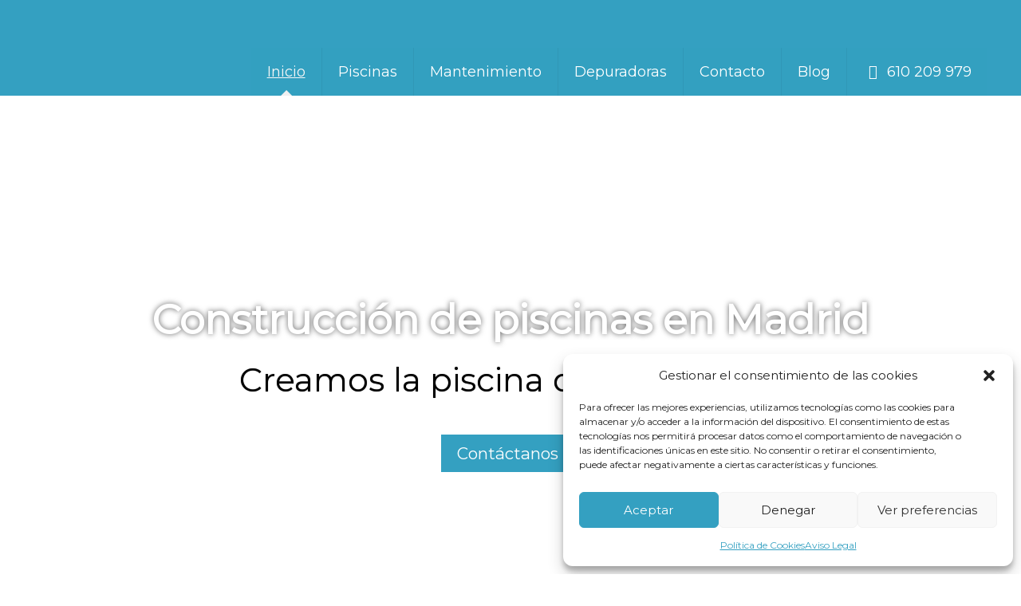

--- FILE ---
content_type: text/html; charset=UTF-8
request_url: https://www.deymantpools.es/
body_size: 28414
content:
<!DOCTYPE html><html lang="es" class="no-js"><head><meta content="1"/><meta charset="UTF-8" /><meta name="viewport" content="width=device-width, initial-scale=1, maximum-scale=5, user-scalable=yes"><meta name="author" content="Deymant Pools"><link rel="alternate" hreflang="es-ES" href="https://www.deymantpools.es/"/><meta name='robots' content='index, follow, max-image-preview:large, max-snippet:-1, max-video-preview:-1' /><style>img:is([sizes="auto" i],[sizes^="auto," i]){contain-intrinsic-size:3000px 1500px}</style><meta name="format-detection" content="telephone=no"><meta name="viewport" content="width=device-width, initial-scale=1, maximum-scale=1" /><link rel="shortcut icon" href="https://www.deymantpools.es/wp-content/uploads/2017/09/logo-11-1.png" type="image/x-icon" /><title>Construcción de piscinas en Madrid | Deymant Pools</title><link rel="stylesheet" href="https://www.deymantpools.es/wp-content/cache/min/1/08a5dd434d10ca5d1699aeaf91b9a26d.css" data-minify="1" /><meta name="description" content="Empresa de construcción de piscinas en Madrid: expertos en la fabricación de piscinas. Te instalamos la piscina de tus sueños." /><link rel="canonical" href="https://www.deymantpools.es/" /><meta property="og:locale" content="es_ES" /><meta property="og:type" content="website" /><meta property="og:title" content="Construcción de piscinas en Madrid | Deymant Pools" /><meta property="og:description" content="Empresa de construcción de piscinas en Madrid: expertos en la fabricación de piscinas. Te instalamos la piscina de tus sueños." /><meta property="og:url" content="https://www.deymantpools.es/" /><meta property="og:site_name" content="Deymant Pools" /><meta property="article:publisher" content="https://www.facebook.com/public/Deymant-Pools-Deymant" /><meta property="article:modified_time" content="2025-03-06T16:16:03+00:00" /><meta property="og:image" content="https://www.deymantpools.es/wp-content/uploads/2017/07/logo.png" /><meta property="og:image:width" content="166" /><meta property="og:image:height" content="35" /><meta property="og:image:type" content="image/png" /><meta name="twitter:card" content="summary_large_image" /><meta name="twitter:site" content="@deymantpools" /><link rel='dns-prefetch' href='//fonts.googleapis.com' /><link rel="alternate" type="application/rss+xml" title="Deymant Pools &raquo; Feed" href="https://www.deymantpools.es/feed/" /><link rel="alternate" type="application/rss+xml" title="Deymant Pools &raquo; Feed de los comentarios" href="https://www.deymantpools.es/comments/feed/" /><link rel="alternate" type="application/rss+xml" title="Deymant Pools &raquo; Comentario Construcción de piscinas en Madrid del feed" href="https://www.deymantpools.es/inicio/feed/" /><style id='wp-emoji-styles-inline-css' type='text/css'>img.wp-smiley,img.emoji{display:inline!important;border:none!important;box-shadow:none!important;height:1em!important;width:1em!important;margin:0 0.07em!important;vertical-align:-0.1em!important;background:none!important;padding:0!important}</style><style id='classic-theme-styles-inline-css' type='text/css'>
/*! This file is auto-generated */
.wp-block-button__link{color:#fff;background-color:#32373c;border-radius:9999px;box-shadow:none;text-decoration:none;padding:calc(.667em + 2px) calc(1.333em + 2px);font-size:1.125em}.wp-block-file__button{background:#32373c;color:#fff;text-decoration:none}</style><style id='global-styles-inline-css' type='text/css'>:root{--wp--preset--aspect-ratio--square:1;--wp--preset--aspect-ratio--4-3:4/3;--wp--preset--aspect-ratio--3-4:3/4;--wp--preset--aspect-ratio--3-2:3/2;--wp--preset--aspect-ratio--2-3:2/3;--wp--preset--aspect-ratio--16-9:16/9;--wp--preset--aspect-ratio--9-16:9/16;--wp--preset--color--black:#000;--wp--preset--color--cyan-bluish-gray:#abb8c3;--wp--preset--color--white:#fff;--wp--preset--color--pale-pink:#f78da7;--wp--preset--color--vivid-red:#cf2e2e;--wp--preset--color--luminous-vivid-orange:#ff6900;--wp--preset--color--luminous-vivid-amber:#fcb900;--wp--preset--color--light-green-cyan:#7bdcb5;--wp--preset--color--vivid-green-cyan:#00d084;--wp--preset--color--pale-cyan-blue:#8ed1fc;--wp--preset--color--vivid-cyan-blue:#0693e3;--wp--preset--color--vivid-purple:#9b51e0;--wp--preset--gradient--vivid-cyan-blue-to-vivid-purple:linear-gradient(135deg,rgba(6,147,227,1) 0%,rgb(155,81,224) 100%);--wp--preset--gradient--light-green-cyan-to-vivid-green-cyan:linear-gradient(135deg,rgb(122,220,180) 0%,rgb(0,208,130) 100%);--wp--preset--gradient--luminous-vivid-amber-to-luminous-vivid-orange:linear-gradient(135deg,rgba(252,185,0,1) 0%,rgba(255,105,0,1) 100%);--wp--preset--gradient--luminous-vivid-orange-to-vivid-red:linear-gradient(135deg,rgba(255,105,0,1) 0%,rgb(207,46,46) 100%);--wp--preset--gradient--very-light-gray-to-cyan-bluish-gray:linear-gradient(135deg,rgb(238,238,238) 0%,rgb(169,184,195) 100%);--wp--preset--gradient--cool-to-warm-spectrum:linear-gradient(135deg,rgb(74,234,220) 0%,rgb(151,120,209) 20%,rgb(207,42,186) 40%,rgb(238,44,130) 60%,rgb(251,105,98) 80%,rgb(254,248,76) 100%);--wp--preset--gradient--blush-light-purple:linear-gradient(135deg,rgb(255,206,236) 0%,rgb(152,150,240) 100%);--wp--preset--gradient--blush-bordeaux:linear-gradient(135deg,rgb(254,205,165) 0%,rgb(254,45,45) 50%,rgb(107,0,62) 100%);--wp--preset--gradient--luminous-dusk:linear-gradient(135deg,rgb(255,203,112) 0%,rgb(199,81,192) 50%,rgb(65,88,208) 100%);--wp--preset--gradient--pale-ocean:linear-gradient(135deg,rgb(255,245,203) 0%,rgb(182,227,212) 50%,rgb(51,167,181) 100%);--wp--preset--gradient--electric-grass:linear-gradient(135deg,rgb(202,248,128) 0%,rgb(113,206,126) 100%);--wp--preset--gradient--midnight:linear-gradient(135deg,rgb(2,3,129) 0%,rgb(40,116,252) 100%);--wp--preset--font-size--small:13px;--wp--preset--font-size--medium:20px;--wp--preset--font-size--large:36px;--wp--preset--font-size--x-large:42px;--wp--preset--spacing--20:.44rem;--wp--preset--spacing--30:.67rem;--wp--preset--spacing--40:1rem;--wp--preset--spacing--50:1.5rem;--wp--preset--spacing--60:2.25rem;--wp--preset--spacing--70:3.38rem;--wp--preset--spacing--80:5.06rem;--wp--preset--shadow--natural:6px 6px 9px rgba(0,0,0,.2);--wp--preset--shadow--deep:12px 12px 50px rgba(0,0,0,.4);--wp--preset--shadow--sharp:6px 6px 0 rgba(0,0,0,.2);--wp--preset--shadow--outlined:6px 6px 0 -3px rgba(255,255,255,1),6px 6px rgba(0,0,0,1);--wp--preset--shadow--crisp:6px 6px 0 rgba(0,0,0,1)}:where(.is-layout-flex){gap:.5em}:where(.is-layout-grid){gap:.5em}body .is-layout-flex{display:flex}.is-layout-flex{flex-wrap:wrap;align-items:center}.is-layout-flex>:is(*,div){margin:0}body .is-layout-grid{display:grid}.is-layout-grid>:is(*,div){margin:0}:where(.wp-block-columns.is-layout-flex){gap:2em}:where(.wp-block-columns.is-layout-grid){gap:2em}:where(.wp-block-post-template.is-layout-flex){gap:1.25em}:where(.wp-block-post-template.is-layout-grid){gap:1.25em}.has-black-color{color:var(--wp--preset--color--black)!important}.has-cyan-bluish-gray-color{color:var(--wp--preset--color--cyan-bluish-gray)!important}.has-white-color{color:var(--wp--preset--color--white)!important}.has-pale-pink-color{color:var(--wp--preset--color--pale-pink)!important}.has-vivid-red-color{color:var(--wp--preset--color--vivid-red)!important}.has-luminous-vivid-orange-color{color:var(--wp--preset--color--luminous-vivid-orange)!important}.has-luminous-vivid-amber-color{color:var(--wp--preset--color--luminous-vivid-amber)!important}.has-light-green-cyan-color{color:var(--wp--preset--color--light-green-cyan)!important}.has-vivid-green-cyan-color{color:var(--wp--preset--color--vivid-green-cyan)!important}.has-pale-cyan-blue-color{color:var(--wp--preset--color--pale-cyan-blue)!important}.has-vivid-cyan-blue-color{color:var(--wp--preset--color--vivid-cyan-blue)!important}.has-vivid-purple-color{color:var(--wp--preset--color--vivid-purple)!important}.has-black-background-color{background-color:var(--wp--preset--color--black)!important}.has-cyan-bluish-gray-background-color{background-color:var(--wp--preset--color--cyan-bluish-gray)!important}.has-white-background-color{background-color:var(--wp--preset--color--white)!important}.has-pale-pink-background-color{background-color:var(--wp--preset--color--pale-pink)!important}.has-vivid-red-background-color{background-color:var(--wp--preset--color--vivid-red)!important}.has-luminous-vivid-orange-background-color{background-color:var(--wp--preset--color--luminous-vivid-orange)!important}.has-luminous-vivid-amber-background-color{background-color:var(--wp--preset--color--luminous-vivid-amber)!important}.has-light-green-cyan-background-color{background-color:var(--wp--preset--color--light-green-cyan)!important}.has-vivid-green-cyan-background-color{background-color:var(--wp--preset--color--vivid-green-cyan)!important}.has-pale-cyan-blue-background-color{background-color:var(--wp--preset--color--pale-cyan-blue)!important}.has-vivid-cyan-blue-background-color{background-color:var(--wp--preset--color--vivid-cyan-blue)!important}.has-vivid-purple-background-color{background-color:var(--wp--preset--color--vivid-purple)!important}.has-black-border-color{border-color:var(--wp--preset--color--black)!important}.has-cyan-bluish-gray-border-color{border-color:var(--wp--preset--color--cyan-bluish-gray)!important}.has-white-border-color{border-color:var(--wp--preset--color--white)!important}.has-pale-pink-border-color{border-color:var(--wp--preset--color--pale-pink)!important}.has-vivid-red-border-color{border-color:var(--wp--preset--color--vivid-red)!important}.has-luminous-vivid-orange-border-color{border-color:var(--wp--preset--color--luminous-vivid-orange)!important}.has-luminous-vivid-amber-border-color{border-color:var(--wp--preset--color--luminous-vivid-amber)!important}.has-light-green-cyan-border-color{border-color:var(--wp--preset--color--light-green-cyan)!important}.has-vivid-green-cyan-border-color{border-color:var(--wp--preset--color--vivid-green-cyan)!important}.has-pale-cyan-blue-border-color{border-color:var(--wp--preset--color--pale-cyan-blue)!important}.has-vivid-cyan-blue-border-color{border-color:var(--wp--preset--color--vivid-cyan-blue)!important}.has-vivid-purple-border-color{border-color:var(--wp--preset--color--vivid-purple)!important}.has-vivid-cyan-blue-to-vivid-purple-gradient-background{background:var(--wp--preset--gradient--vivid-cyan-blue-to-vivid-purple)!important}.has-light-green-cyan-to-vivid-green-cyan-gradient-background{background:var(--wp--preset--gradient--light-green-cyan-to-vivid-green-cyan)!important}.has-luminous-vivid-amber-to-luminous-vivid-orange-gradient-background{background:var(--wp--preset--gradient--luminous-vivid-amber-to-luminous-vivid-orange)!important}.has-luminous-vivid-orange-to-vivid-red-gradient-background{background:var(--wp--preset--gradient--luminous-vivid-orange-to-vivid-red)!important}.has-very-light-gray-to-cyan-bluish-gray-gradient-background{background:var(--wp--preset--gradient--very-light-gray-to-cyan-bluish-gray)!important}.has-cool-to-warm-spectrum-gradient-background{background:var(--wp--preset--gradient--cool-to-warm-spectrum)!important}.has-blush-light-purple-gradient-background{background:var(--wp--preset--gradient--blush-light-purple)!important}.has-blush-bordeaux-gradient-background{background:var(--wp--preset--gradient--blush-bordeaux)!important}.has-luminous-dusk-gradient-background{background:var(--wp--preset--gradient--luminous-dusk)!important}.has-pale-ocean-gradient-background{background:var(--wp--preset--gradient--pale-ocean)!important}.has-electric-grass-gradient-background{background:var(--wp--preset--gradient--electric-grass)!important}.has-midnight-gradient-background{background:var(--wp--preset--gradient--midnight)!important}.has-small-font-size{font-size:var(--wp--preset--font-size--small)!important}.has-medium-font-size{font-size:var(--wp--preset--font-size--medium)!important}.has-large-font-size{font-size:var(--wp--preset--font-size--large)!important}.has-x-large-font-size{font-size:var(--wp--preset--font-size--x-large)!important}:where(.wp-block-post-template.is-layout-flex){gap:1.25em}:where(.wp-block-post-template.is-layout-grid){gap:1.25em}:where(.wp-block-columns.is-layout-flex){gap:2em}:where(.wp-block-columns.is-layout-grid){gap:2em}:root :where(.wp-block-pullquote){font-size:1.5em;line-height:1.6}</style><style id='rs-plugin-settings-inline-css' type='text/css'></style><link rel='stylesheet' id='mfn-fonts-css' href='https://fonts.googleapis.com/css?family=Montserrat%3A1&#038;ver=6.7.2' type='text/css' media='all' /><style id='mfn-dynamic-inline-css' type='text/css'>@media only screen and (min-width:1240px){body:not(.header-simple) #Top_bar #menu{display:block!important}.tr-menu #Top_bar #menu{background:none!important}#Top_bar .menu>li>ul.mfn-megamenu{width:984px}#Top_bar .menu>li>ul.mfn-megamenu>li{float:left}#Top_bar .menu>li>ul.mfn-megamenu>li.mfn-megamenu-cols-1{width:100%}#Top_bar .menu>li>ul.mfn-megamenu>li.mfn-megamenu-cols-2{width:50%}#Top_bar .menu>li>ul.mfn-megamenu>li.mfn-megamenu-cols-3{width:33.33%}#Top_bar .menu>li>ul.mfn-megamenu>li.mfn-megamenu-cols-4{width:25%}#Top_bar .menu>li>ul.mfn-megamenu>li.mfn-megamenu-cols-5{width:20%}#Top_bar .menu>li>ul.mfn-megamenu>li.mfn-megamenu-cols-6{width:16.66%}#Top_bar .menu>li>ul.mfn-megamenu>li>ul{display:block!important;position:inherit;left:auto;top:auto;border-width:0 1px 0 0}#Top_bar .menu>li>ul.mfn-megamenu>li:last-child>ul{border:0}#Top_bar .menu>li>ul.mfn-megamenu>li>ul li{width:auto}#Top_bar .menu>li>ul.mfn-megamenu a.mfn-megamenu-title{text-transform:uppercase;font-weight:400;background:none}#Top_bar .menu>li>ul.mfn-megamenu a .menu-arrow{display:none}.menuo-right #Top_bar .menu>li>ul.mfn-megamenu{left:auto;right:0}.menuo-right #Top_bar .menu>li>ul.mfn-megamenu-bg{box-sizing:border-box}#Top_bar .menu>li>ul.mfn-megamenu-bg{padding:20px 166px 20px 20px;background-repeat:no-repeat;background-position:right bottom}.rtl #Top_bar .menu>li>ul.mfn-megamenu-bg{padding-left:166px;padding-right:20px;background-position:left bottom}#Top_bar .menu>li>ul.mfn-megamenu-bg>li{background:none}#Top_bar .menu>li>ul.mfn-megamenu-bg>li a{border:none}#Top_bar .menu>li>ul.mfn-megamenu-bg>li>ul{background:none!important;-webkit-box-shadow:0 0 0 0;-moz-box-shadow:0 0 0 0;box-shadow:0 0 0 0}.mm-vertical #Top_bar .container{position:relative}.mm-vertical #Top_bar .top_bar_left{position:static}.mm-vertical #Top_bar .menu>li ul{box-shadow:0 0 0 0 transparent!important;background-image:none}.mm-vertical #Top_bar .menu>li>ul.mfn-megamenu{width:98%!important;margin:0 1%;padding:20px 0}.mm-vertical.header-plain #Top_bar .menu>li>ul.mfn-megamenu{width:100%!important;margin:0}.mm-vertical #Top_bar .menu>li>ul.mfn-megamenu>li{display:table-cell;float:none!important;width:10%;padding:0 15px;border-right:1px solid rgba(0,0,0,.05)}.mm-vertical #Top_bar .menu>li>ul.mfn-megamenu>li:last-child{border-right-width:0}.mm-vertical #Top_bar .menu>li>ul.mfn-megamenu>li.hide-border{border-right-width:0}.mm-vertical #Top_bar .menu>li>ul.mfn-megamenu>li a{border-bottom-width:0;padding:9px 15px;line-height:120%}.mm-vertical #Top_bar .menu>li>ul.mfn-megamenu a.mfn-megamenu-title{font-weight:700}.rtl .mm-vertical #Top_bar .menu>li>ul.mfn-megamenu>li:first-child{border-right-width:0}.rtl .mm-vertical #Top_bar .menu>li>ul.mfn-megamenu>li:last-child{border-right-width:1px}.header-plain:not(.menuo-right) #Header .top_bar_left{width:auto!important}.header-stack.header-center #Top_bar #menu{display:inline-block!important}.header-simple #Top_bar #menu{display:none;height:auto;width:300px;bottom:auto;top:100%;right:1px;position:absolute;margin:0}.header-simple #Header a.responsive-menu-toggle{display:block;right:10px}.header-simple #Top_bar #menu>ul{width:100%;float:left}.header-simple #Top_bar #menu ul li{width:100%;padding-bottom:0;border-right:0;position:relative}.header-simple #Top_bar #menu ul li a{padding:0 20px;margin:0;display:block;height:auto;line-height:normal;border:none}.header-simple #Top_bar #menu ul li a:after{display:none}.header-simple #Top_bar #menu ul li a span{border:none;line-height:44px;display:inline;padding:0}.header-simple #Top_bar #menu ul li.submenu .menu-toggle{display:block;position:absolute;right:0;top:0;width:44px;height:44px;line-height:44px;font-size:30px;font-weight:300;text-align:center;cursor:pointer;color:#444;opacity:.33}.header-simple #Top_bar #menu ul li.submenu .menu-toggle:after{content:"+"}.header-simple #Top_bar #menu ul li.hover>.menu-toggle:after{content:"-"}.header-simple #Top_bar #menu ul li.hover a{border-bottom:0}.header-simple #Top_bar #menu ul.mfn-megamenu li .menu-toggle{display:none}.header-simple #Top_bar #menu ul li ul{position:relative!important;left:0!important;top:0;padding:0;margin:0!important;width:auto!important;background-image:none}.header-simple #Top_bar #menu ul li ul li{width:100%!important;display:block;padding:0}.header-simple #Top_bar #menu ul li ul li a{padding:0 20px 0 30px}.header-simple #Top_bar #menu ul li ul li a .menu-arrow{display:none}.header-simple #Top_bar #menu ul li ul li a span{padding:0}.header-simple #Top_bar #menu ul li ul li a span:after{display:none!important}.header-simple #Top_bar .menu>li>ul.mfn-megamenu a.mfn-megamenu-title{text-transform:uppercase;font-weight:400}.header-simple #Top_bar .menu>li>ul.mfn-megamenu>li>ul{display:block!important;position:inherit;left:auto;top:auto}.header-simple #Top_bar #menu ul li ul li ul{border-left:0!important;padding:0;top:0}.header-simple #Top_bar #menu ul li ul li ul li a{padding:0 20px 0 40px}.rtl.header-simple #Top_bar #menu{left:1px;right:auto}.rtl.header-simple #Top_bar a.responsive-menu-toggle{left:10px;right:auto}.rtl.header-simple #Top_bar #menu ul li.submenu .menu-toggle{left:0;right:auto}.rtl.header-simple #Top_bar #menu ul li ul{left:auto!important;right:0!important}.rtl.header-simple #Top_bar #menu ul li ul li a{padding:0 30px 0 20px}.rtl.header-simple #Top_bar #menu ul li ul li ul li a{padding:0 40px 0 20px}.menu-highlight #Top_bar .menu>li{margin:0 2px}.menu-highlight:not(.header-creative) #Top_bar .menu>li>a{margin:20px 0;padding:0;-webkit-border-radius:5px;border-radius:5px}.menu-highlight #Top_bar .menu>li>a:after{display:none}.menu-highlight #Top_bar .menu>li>a span:not(.description){line-height:50px}.menu-highlight #Top_bar .menu>li>a span.description{display:none}.menu-highlight.header-stack #Top_bar .menu>li>a{margin:10px 0!important}.menu-highlight.header-stack #Top_bar .menu>li>a span:not(.description){line-height:40px}.menu-highlight.header-transparent #Top_bar .menu>li>a{margin:5px 0}.menu-highlight.header-simple #Top_bar #menu ul li,.menu-highlight.header-creative #Top_bar #menu ul li{margin:0}.menu-highlight.header-simple #Top_bar #menu ul li>a,.menu-highlight.header-creative #Top_bar #menu ul li>a{-webkit-border-radius:0;border-radius:0}.menu-highlight:not(.header-fixed):not(.header-simple) #Top_bar.is-sticky .menu>li>a{margin:10px 0!important;padding:5px 0!important}.menu-highlight:not(.header-fixed):not(.header-simple) #Top_bar.is-sticky .menu>li>a span{line-height:30px!important}.header-modern.menu-highlight.menuo-right .menu_wrapper{margin-right:20px}.menu-line-below #Top_bar .menu>li>a:after{top:auto;bottom:-4px}.menu-line-below #Top_bar.is-sticky .menu>li>a:after{top:auto;bottom:-4px}.menu-line-below-80 #Top_bar:not(.is-sticky) .menu>li>a:after{height:4px;left:10%;top:50%;margin-top:20px;width:80%}.menu-line-below-80-1 #Top_bar:not(.is-sticky) .menu>li>a:after{height:1px;left:10%;top:50%;margin-top:20px;width:80%}.menu-link-color #Top_bar .menu>li>a:after{display:none!important}.menu-arrow-top #Top_bar .menu>li>a:after{background:none repeat scroll 0 0 rgba(0,0,0,0)!important;border-color:#ccc transparent transparent;border-style:solid;border-width:7px 7px 0;display:block;height:0;left:50%;margin-left:-7px;top:0!important;width:0}.menu-arrow-top #Top_bar.is-sticky .menu>li>a:after{top:0!important}.menu-arrow-bottom #Top_bar .menu>li>a:after{background:none!important;border-color:transparent transparent #ccc;border-style:solid;border-width:0 7px 7px;display:block;height:0;left:50%;margin-left:-7px;top:auto;bottom:0;width:0}.menu-arrow-bottom #Top_bar.is-sticky .menu>li>a:after{top:auto;bottom:0}.menuo-no-borders #Top_bar .menu>li>a span{border-width:0!important}.menuo-no-borders #Header_creative #Top_bar .menu>li>a span{border-bottom-width:0}.menuo-no-borders.header-plain #Top_bar a#header_cart,.menuo-no-borders.header-plain #Top_bar a#search_button,.menuo-no-borders.header-plain #Top_bar .wpml-languages,.menuo-no-borders.header-plain #Top_bar a.action_button{border-width:0}.menuo-right #Top_bar .menu_wrapper{float:right}.menuo-right.header-stack:not(.header-center) #Top_bar .menu_wrapper{margin-right:150px}body.header-creative{padding-left:50px}body.header-creative.header-open{padding-left:250px}body.error404,body.under-construction,body.template-blank{padding-left:0!important}.header-creative.footer-fixed #Footer,.header-creative.footer-sliding #Footer,.header-creative.footer-stick #Footer.is-sticky{box-sizing:border-box;padding-left:50px}.header-open.footer-fixed #Footer,.header-open.footer-sliding #Footer,.header-creative.footer-stick #Footer.is-sticky{padding-left:250px}.header-rtl.header-creative.footer-fixed #Footer,.header-rtl.header-creative.footer-sliding #Footer,.header-rtl.header-creative.footer-stick #Footer.is-sticky{padding-left:0;padding-right:50px}.header-rtl.header-open.footer-fixed #Footer,.header-rtl.header-open.footer-sliding #Footer,.header-rtl.header-creative.footer-stick #Footer.is-sticky{padding-right:250px}#Header_creative{background-color:#fff;position:fixed;width:250px;height:100%;left:-200px;top:0;z-index:9002;-webkit-box-shadow:2px 0 4px 2px rgba(0,0,0,.15);box-shadow:2px 0 4px 2px rgba(0,0,0,.15)}#Header_creative .container{width:100%}#Header_creative .creative-wrapper{opacity:0;margin-right:50px}#Header_creative a.creative-menu-toggle{display:block;width:34px;height:34px;line-height:34px;font-size:22px;text-align:center;position:absolute;top:10px;right:8px;border-radius:3px}.admin-bar #Header_creative a.creative-menu-toggle{top:42px}#Header_creative #Top_bar{position:static;width:100%}#Header_creative #Top_bar .top_bar_left{width:100%!important;float:none}#Header_creative #Top_bar .top_bar_right{width:100%!important;float:none;height:auto;margin-bottom:35px;text-align:center;padding:0 20px;top:0;-webkit-box-sizing:border-box;-moz-box-sizing:border-box;box-sizing:border-box}#Header_creative #Top_bar .top_bar_right:before{display:none}#Header_creative #Top_bar .top_bar_right_wrapper{top:0}#Header_creative #Top_bar .logo{float:none;text-align:center;margin:15px 0}#Header_creative #Top_bar #menu{background-color:transparent}#Header_creative #Top_bar .menu_wrapper{float:none;margin:0 0 30px}#Header_creative #Top_bar .menu>li{width:100%;float:none;position:relative}#Header_creative #Top_bar .menu>li>a{padding:0;text-align:center}#Header_creative #Top_bar .menu>li>a:after{display:none}#Header_creative #Top_bar .menu>li>a span{border-right:0;border-bottom-width:1px;line-height:38px}#Header_creative #Top_bar .menu li ul{left:100%;right:auto;top:0;box-shadow:2px 2px 2px 0 rgba(0,0,0,.03);-webkit-box-shadow:2px 2px 2px 0 rgba(0,0,0,.03)}#Header_creative #Top_bar .menu>li>ul.mfn-megamenu{margin:0;width:700px!important}#Header_creative #Top_bar .menu>li>ul.mfn-megamenu>li>ul{left:0}#Header_creative #Top_bar .menu li ul li a{padding-top:9px;padding-bottom:8px}#Header_creative #Top_bar .menu li ul li ul{top:0}#Header_creative #Top_bar .menu>li>a span.description{display:block;font-size:13px;line-height:28px!important;clear:both}#Header_creative #Top_bar .search_wrapper{left:100%;top:auto;bottom:0}#Header_creative #Top_bar a#header_cart{display:inline-block;float:none;top:3px}#Header_creative #Top_bar a#search_button{display:inline-block;float:none;top:3px}#Header_creative #Top_bar .wpml-languages{display:inline-block;float:none;top:0}#Header_creative #Top_bar .wpml-languages.enabled:hover a.active{padding-bottom:11px}#Header_creative #Top_bar .action_button{display:inline-block;float:none;top:16px;margin:0}#Header_creative #Top_bar .banner_wrapper{display:block;text-align:center}#Header_creative #Top_bar .banner_wrapper img{max-width:100%;height:auto;display:inline-block}#Header_creative #Action_bar{display:none;position:absolute;bottom:0;top:auto;clear:both;padding:0 20px;box-sizing:border-box}#Header_creative #Action_bar .contact_details{text-align:center;margin-bottom:20px}#Header_creative #Action_bar .contact_details li{padding:0}#Header_creative #Action_bar .social{float:none;text-align:center;padding:5px 0 15px}#Header_creative #Action_bar .social li{margin-bottom:2px}#Header_creative #Action_bar .social-menu{float:none;text-align:center}#Header_creative #Action_bar .social-menu li{border-color:rgba(0,0,0,.1)}#Header_creative .social li a{color:rgba(0,0,0,.5)}#Header_creative .social li a:hover{color:#000}#Header_creative .creative-social{position:absolute;bottom:10px;right:0;width:50px}#Header_creative .creative-social li{display:block;float:none;width:100%;text-align:center;margin-bottom:5px}.header-creative .fixed-nav.fixed-nav-prev{margin-left:50px}.header-creative.header-open .fixed-nav.fixed-nav-prev{margin-left:250px}.menuo-last #Header_creative #Top_bar .menu li.last ul{top:auto;bottom:0}.header-open #Header_creative{left:0}.header-open #Header_creative .creative-wrapper{opacity:1;margin:0!important}.header-open #Header_creative .creative-menu-toggle,.header-open #Header_creative .creative-social{display:none}.header-open #Header_creative #Action_bar{display:block}body.header-rtl.header-creative{padding-left:0;padding-right:50px}.header-rtl #Header_creative{left:auto;right:-200px}.header-rtl #Header_creative .creative-wrapper{margin-left:50px;margin-right:0}.header-rtl #Header_creative a.creative-menu-toggle{left:8px;right:auto}.header-rtl #Header_creative .creative-social{left:0;right:auto}.header-rtl #Footer #back_to_top.sticky{right:125px}.header-rtl #popup_contact{right:70px}.header-rtl #Header_creative #Top_bar .menu li ul{left:auto;right:100%}.header-rtl #Header_creative #Top_bar .search_wrapper{left:auto;right:100%}.header-rtl .fixed-nav.fixed-nav-prev{margin-left:0!important}.header-rtl .fixed-nav.fixed-nav-next{margin-right:50px}body.header-rtl.header-creative.header-open{padding-left:0;padding-right:250px!important}.header-rtl.header-open #Header_creative{left:auto;right:0}.header-rtl.header-open #Footer #back_to_top.sticky{right:325px}.header-rtl.header-open #popup_contact{right:270px}.header-rtl.header-open .fixed-nav.fixed-nav-next{margin-right:250px}#Header_creative.active{left:-1px}.header-rtl #Header_creative.active{left:auto;right:-1px}#Header_creative.active .creative-wrapper{opacity:1;margin:0}.header-creative .vc_row[data-vc-full-width]{padding-left:50px}.header-creative.header-open .vc_row[data-vc-full-width]{padding-left:250px}.header-open .vc_parallax .vc_parallax-inner{left:auto;width:calc(100% - 250px)}.header-open.header-rtl .vc_parallax .vc_parallax-inner{left:0;right:auto}#Header_creative.scroll{height:100%;overflow-y:auto}#Header_creative.scroll:not(.dropdown) .menu li ul{display:none!important}#Header_creative.scroll #Action_bar{position:static}#Header_creative.dropdown{outline:none}#Header_creative.dropdown #Top_bar .menu_wrapper{float:left}#Header_creative.dropdown #Top_bar #menu ul li{position:relative;float:left}#Header_creative.dropdown #Top_bar #menu ul li a:after{display:none}#Header_creative.dropdown #Top_bar #menu ul li a span{line-height:38px;padding:0}#Header_creative.dropdown #Top_bar #menu ul li.submenu .menu-toggle{display:block;position:absolute;right:0;top:0;width:38px;height:38px;line-height:38px;font-size:26px;font-weight:300;text-align:center;cursor:pointer;color:#444;opacity:.33}#Header_creative.dropdown #Top_bar #menu ul li.submenu .menu-toggle:after{content:"+"}#Header_creative.dropdown #Top_bar #menu ul li.hover>.menu-toggle:after{content:"-"}#Header_creative.dropdown #Top_bar #menu ul li.hover a{border-bottom:0}#Header_creative.dropdown #Top_bar #menu ul.mfn-megamenu li .menu-toggle{display:none}#Header_creative.dropdown #Top_bar #menu ul li ul{position:relative!important;left:0!important;top:0;padding:0;margin-left:0!important;width:auto!important;background-image:none}#Header_creative.dropdown #Top_bar #menu ul li ul li{width:100%!important}#Header_creative.dropdown #Top_bar #menu ul li ul li a{padding:0 10px;text-align:center}#Header_creative.dropdown #Top_bar #menu ul li ul li a .menu-arrow{display:none}#Header_creative.dropdown #Top_bar #menu ul li ul li a span{padding:0}#Header_creative.dropdown #Top_bar #menu ul li ul li a span:after{display:none!important}#Header_creative.dropdown #Top_bar .menu>li>ul.mfn-megamenu a.mfn-megamenu-title{text-transform:uppercase;font-weight:400}#Header_creative.dropdown #Top_bar .menu>li>ul.mfn-megamenu>li>ul{display:block!important;position:inherit;left:auto;top:auto}#Header_creative.dropdown #Top_bar #menu ul li ul li ul{border-left:0!important;padding:0;top:0}#Header_creative{transition:left .5s ease-in-out,right .5s ease-in-out}#Header_creative .creative-wrapper{transition:opacity .5s ease-in-out,margin 0s ease-in-out .5s}#Header_creative.active .creative-wrapper{transition:opacity .5s ease-in-out,margin 0s ease-in-out}}@media only screen and (min-width:1240px){#Top_bar.is-sticky{position:fixed!important;width:100%;left:0;top:-60px;height:60px;z-index:701;background:#fff;opacity:.97;-webkit-box-shadow:0 2px 5px 0 rgba(0,0,0,.1);-moz-box-shadow:0 2px 5px 0 rgba(0,0,0,.1);box-shadow:0 2px 5px 0 rgba(0,0,0,.1)}.layout-boxed.header-boxed #Top_bar.is-sticky{max-width:1240px;left:50%;-webkit-transform:translateX(-50%);transform:translateX(-50%)}#Top_bar.is-sticky .top_bar_left,#Top_bar.is-sticky .top_bar_right,#Top_bar.is-sticky .top_bar_right:before{background:none}#Top_bar.is-sticky .top_bar_right{top:-4px;height:auto}#Top_bar.is-sticky .top_bar_right_wrapper{top:15px}.header-plain #Top_bar.is-sticky .top_bar_right_wrapper{top:0}#Top_bar.is-sticky .logo{width:auto;margin:0 30px 0 20px;padding:0}#Top_bar.is-sticky #logo,#Top_bar.is-sticky .custom-logo-link{padding:5px 0!important;height:50px!important;line-height:50px!important}.logo-no-sticky-padding #Top_bar.is-sticky #logo{height:60px!important;line-height:60px!important}#Top_bar.is-sticky #logo img.logo-main{display:none}#Top_bar.is-sticky #logo img.logo-sticky{display:inline;max-height:35px}#Top_bar.is-sticky .menu_wrapper{clear:none}#Top_bar.is-sticky .menu_wrapper .menu>li>a{padding:15px 0}#Top_bar.is-sticky .menu>li>a,#Top_bar.is-sticky .menu>li>a span{line-height:30px}#Top_bar.is-sticky .menu>li>a:after{top:auto;bottom:-4px}#Top_bar.is-sticky .menu>li>a span.description{display:none}#Top_bar.is-sticky .secondary_menu_wrapper,#Top_bar.is-sticky .banner_wrapper{display:none}.header-overlay #Top_bar.is-sticky{display:none}.sticky-dark #Top_bar.is-sticky,.sticky-dark #Top_bar.is-sticky #menu{background:rgba(0,0,0,.8)}.sticky-dark #Top_bar.is-sticky .menu>li>a{color:#fff}.sticky-dark #Top_bar.is-sticky .top_bar_right a:not(.action_button){color:rgba(255,255,255,.8)}.sticky-dark #Top_bar.is-sticky .wpml-languages a.active,.sticky-dark #Top_bar.is-sticky .wpml-languages ul.wpml-lang-dropdown{background:rgba(0,0,0,.1);border-color:rgba(0,0,0,.1)}.sticky-white #Top_bar.is-sticky,.sticky-white #Top_bar.is-sticky #menu{background:rgba(255,255,255,.8)}.sticky-white #Top_bar.is-sticky .menu>li>a{color:#222}.sticky-white #Top_bar.is-sticky .top_bar_right a:not(.action_button){color:rgba(0,0,0,.8)}.sticky-white #Top_bar.is-sticky .wpml-languages a.active,.sticky-white #Top_bar.is-sticky .wpml-languages ul.wpml-lang-dropdown{background:rgba(255,255,255,.1);border-color:rgba(0,0,0,.1)}}@media only screen and (min-width:768px) and (max-width:1240px){.header_placeholder{height:0!important}}@media only screen and (max-width:1239px){#Top_bar #menu{display:none;height:auto;width:300px;bottom:auto;top:100%;right:1px;position:absolute;margin:0}#Top_bar a.responsive-menu-toggle{display:block}#Top_bar #menu>ul{width:100%;float:left}#Top_bar #menu ul li{width:100%;padding-bottom:0;border-right:0;position:relative}#Top_bar #menu ul li a{padding:0 25px;margin:0;display:block;height:auto;line-height:normal;border:none}#Top_bar #menu ul li a:after{display:none}#Top_bar #menu ul li a span{border:none;line-height:44px;display:inline;padding:0}#Top_bar #menu ul li a span.description{margin:0 0 0 5px}#Top_bar #menu ul li.submenu .menu-toggle{display:block;position:absolute;right:15px;top:0;width:44px;height:44px;line-height:44px;font-size:30px;font-weight:300;text-align:center;cursor:pointer;color:#444;opacity:.33}#Top_bar #menu ul li.submenu .menu-toggle:after{content:"+"}#Top_bar #menu ul li.hover>.menu-toggle:after{content:"-"}#Top_bar #menu ul li.hover a{border-bottom:0}#Top_bar #menu ul li a span:after{display:none!important}#Top_bar #menu ul.mfn-megamenu li .menu-toggle{display:none}#Top_bar #menu ul li ul{position:relative!important;left:0!important;top:0;padding:0;margin-left:0!important;width:auto!important;background-image:none!important;box-shadow:0 0 0 0 transparent!important;-webkit-box-shadow:0 0 0 0 transparent!important}#Top_bar #menu ul li ul li{width:100%!important}#Top_bar #menu ul li ul li a{padding:0 20px 0 35px}#Top_bar #menu ul li ul li a .menu-arrow{display:none}#Top_bar #menu ul li ul li a span{padding:0}#Top_bar #menu ul li ul li a span:after{display:none!important}#Top_bar .menu>li>ul.mfn-megamenu a.mfn-megamenu-title{text-transform:uppercase;font-weight:400}#Top_bar .menu>li>ul.mfn-megamenu>li>ul{display:block!important;position:inherit;left:auto;top:auto}#Top_bar #menu ul li ul li ul{border-left:0!important;padding:0;top:0}#Top_bar #menu ul li ul li ul li a{padding:0 20px 0 45px}.rtl #Top_bar #menu{left:1px;right:auto}.rtl #Top_bar a.responsive-menu-toggle{left:20px;right:auto}.rtl #Top_bar #menu ul li.submenu .menu-toggle{left:15px;right:auto;border-left:none;border-right:1px solid #eee}.rtl #Top_bar #menu ul li ul{left:auto!important;right:0!important}.rtl #Top_bar #menu ul li ul li a{padding:0 30px 0 20px}.rtl #Top_bar #menu ul li ul li ul li a{padding:0 40px 0 20px}.header-stack .menu_wrapper a.responsive-menu-toggle{position:static!important;margin:11px 0!important}.header-stack .menu_wrapper #menu{left:0;right:auto}.rtl.header-stack #Top_bar #menu{left:auto;right:0}.admin-bar #Header_creative{top:32px}.header-creative.layout-boxed{padding-top:85px}.header-creative.layout-full-width #Wrapper{padding-top:60px}#Header_creative{position:fixed;width:100%;left:0!important;top:0;z-index:1001}#Header_creative .creative-wrapper{display:block!important;opacity:1!important}#Header_creative .creative-menu-toggle,#Header_creative .creative-social{display:none!important;opacity:1!important}#Header_creative #Top_bar{position:static;width:100%}#Header_creative #Top_bar #logo,#Header_creative #Top_bar .custom-logo-link{height:50px;line-height:50px;padding:5px 0}#Header_creative #Top_bar #logo img.logo-sticky{max-height:40px!important}#Header_creative #logo img.logo-main{display:none}#Header_creative #logo img.logo-sticky{display:inline-block}.logo-no-sticky-padding #Header_creative #Top_bar #logo{height:60px;line-height:60px;padding:0}.logo-no-sticky-padding #Header_creative #Top_bar #logo img.logo-sticky{max-height:60px!important}#Header_creative #Action_bar{display:none}#Header_creative #Top_bar .top_bar_right{height:60px;top:0}#Header_creative #Top_bar .top_bar_right:before{display:none}#Header_creative #Top_bar .top_bar_right_wrapper{top:0;padding-top:9px}#Header_creative.scroll{overflow:visible!important}}#Header_wrapper,#Intro{background-color:#fff}#Subheader{background-color:rgba(247,247,247,1)}.header-classic #Action_bar,.header-fixed #Action_bar,.header-plain #Action_bar,.header-split #Action_bar,.header-stack #Action_bar{background-color:#2C2C2C}#Sliding-top{background-color:#545454}#Sliding-top a.sliding-top-control{border-right-color:#545454}#Sliding-top.st-center a.sliding-top-control,#Sliding-top.st-left a.sliding-top-control{border-top-color:#545454}#Footer{background-color:#f4f3f1}body,ul.timeline_items,.icon_box a .desc,.icon_box a:hover .desc,.feature_list ul li a,.list_item a,.list_item a:hover,.widget_recent_entries ul li a,.flat_box a,.flat_box a:hover,.story_box .desc,.content_slider.carouselul li a .title,.content_slider.flat.description ul li .desc,.content_slider.flat.description ul li a .desc,.post-nav.minimal a i{color:#000}.post-nav.minimal a svg{fill:#000}.themecolor,.opening_hours .opening_hours_wrapper li span,.fancy_heading_icon .icon_top,.fancy_heading_arrows .icon-right-dir,.fancy_heading_arrows .icon-left-dir,.fancy_heading_line .title,.button-love a.mfn-love,.format-link .post-title .icon-link,.pager-single>span,.pager-single a:hover,.widget_meta ul,.widget_pages ul,.widget_rss ul,.widget_mfn_recent_comments ul li:after,.widget_archive ul,.widget_recent_comments ul li:after,.widget_nav_menu ul,.woocommerce ul.products li.product .price,.shop_slider .shop_slider_ul li .item_wrapper .price,.woocommerce-page ul.products li.product .price,.widget_price_filter .price_label .from,.widget_price_filter .price_label .to,.woocommerce ul.product_list_widget li .quantity .amount,.woocommerce .product div.entry-summary .price,.woocommerce .star-rating span,#Error_404 .error_pic i,.style-simple #Filters .filters_wrapper ul li a:hover,.style-simple #Filters .filters_wrapper ul li.current-cat a,.style-simple .quick_fact .title{color:#34a0c1}.themebg,#comments .commentlist>li .reply a.comment-reply-link,#Filters .filters_wrapper ul li a:hover,#Filters .filters_wrapper ul li.current-cat a,.fixed-nav .arrow,.offer_thumb .slider_pagination a:before,.offer_thumb .slider_pagination a.selected:after,.pager .pages a:hover,.pager .pages a.active,.pager .pages span.page-numbers.current,.pager-single span:after,.portfolio_group.exposure .portfolio-item .desc-inner .line,.Recent_posts ul li .desc:after,.Recent_posts ul li .photo .c,.slider_pagination a.selected,.slider_pagination .slick-active a,.slider_pagination a.selected:after,.slider_pagination .slick-active a:after,.testimonials_slider .slider_images,.testimonials_slider .slider_images a:after,.testimonials_slider .slider_images:before,#Top_bar a#header_cart span,.widget_categories ul,.widget_mfn_menu ul li a:hover,.widget_mfn_menu ul li.current-menu-item:not(.current-menu-ancestor)>a,.widget_mfn_menu ul li.current_page_item:not(.current_page_ancestor)>a,.widget_product_categories ul,.widget_recent_entries ul li:after,.woocommerce-account table.my_account_orders .order-number a,.woocommerce-MyAccount-navigation ul li.is-active a,.style-simple .accordion .question:after,.style-simple .faq .question:after,.style-simple .icon_box .desc_wrapper .title:before,.style-simple #Filters .filters_wrapper ul li a:after,.style-simple .article_box .desc_wrapper p:after,.style-simple .sliding_box .desc_wrapper:after,.style-simple .trailer_box:hover .desc,.tp-bullets.simplebullets.round .bullet.selected,.tp-bullets.simplebullets.round .bullet.selected:after,.tparrows.default,.tp-bullets.tp-thumbs .bullet.selected:after{background-color:#34a0c1}.Latest_news ul li .photo,.Recent_posts.blog_news ul li .photo,.style-simple .opening_hours .opening_hours_wrapper li label,.style-simple .timeline_items li:hover h3,.style-simple .timeline_items li:nth-child(even):hover h3,.style-simple .timeline_items li:hover .desc,.style-simple .timeline_items li:nth-child(even):hover,.style-simple .offer_thumb .slider_pagination a.selected{border-color:#34a0c1}a{color:#34a0c1}a:hover{color:#34a0c1}*::-moz-selection{background-color:#0095eb;color:#fff}*::selection{background-color:#0095eb;color:#fff}.blockquote p.author span,.counter .desc_wrapper .title,.article_box .desc_wrapper p,.team .desc_wrapper p.subtitle,.pricing-box .plan-header p.subtitle,.pricing-box .plan-header .price sup.period,.chart_box p,.fancy_heading .inside,.fancy_heading_line .slogan,.post-meta,.post-meta a,.post-footer,.post-footer a span.label,.pager .pages a,.button-love a .label,.pager-single a,#comments .commentlist>li .comment-author .says,.fixed-nav .desc .date,.filters_buttons li.label,.Recent_posts ul li a .desc .date,.widget_recent_entries ul li .post-date,.tp_recent_tweets .twitter_time,.widget_price_filter .price_label,.shop-filters .woocommerce-result-count,.woocommerce ul.product_list_widget li .quantity,.widget_shopping_cart ul.product_list_widget li dl,.product_meta .posted_in,.woocommerce .shop_table .product-name .variation>dd,.shipping-calculator-button:after,.shop_slider .shop_slider_ul li .item_wrapper .price del,.testimonials_slider .testimonials_slider_ul li .author span,.testimonials_slider .testimonials_slider_ul li .author span a,.Latest_news ul li .desc_footer,.share-simple-wrapper .icons a{color:#a8a8a8}h1,h1 a,h1 a:hover,.text-logo #logo{color:#fff}h2,h2 a,h2 a:hover{color:#000}h3,h3 a,h3 a:hover{color:#fff}h4,h4 a,h4 a:hover,.style-simple .sliding_box .desc_wrapper h4{color:#000}h5,h5 a,h5 a:hover{color:#000}h6,h6 a,h6 a:hover,a.content_link .title{color:#000}.dropcap,.highlight:not(.highlight_image){background-color:#34a0c1}a.button,a.tp-button{background-color:#f7f7f7;color:#747474}.button-stroke a.button,.button-stroke a.button .button_icon i,.button-stroke a.tp-button{border-color:#f7f7f7;color:#747474}.button-stroke a:hover.button,.button-stroke a:hover.tp-button{background-color:#f7f7f7!important;color:#fff}a.button_theme,a.tp-button.button_theme,button,input[type="submit"],input[type="reset"],input[type="button"]{background-color:#34a0c1;color:#fff}.button-stroke a.button.button_theme,.button-stroke a.button.button_theme .button_icon i,.button-stroke a.tp-button.button_theme,.button-stroke button,.button-stroke input[type="submit"],.button-stroke input[type="reset"],.button-stroke input[type="button"]{border-color:#34a0c1;color:#34a0c1!important}.button-stroke a.button.button_theme:hover,.button-stroke a.tp-button.button_theme:hover,.button-stroke button:hover,.button-stroke input[type="submit"]:hover,.button-stroke input[type="reset"]:hover,.button-stroke input[type="button"]:hover{background-color:#34a0c1!important;color:#ffffff!important}a.mfn-link{color:#656B6F}a.mfn-link-2 span,a:hover.mfn-link-2 span:before,a.hover.mfn-link-2 span:before,a.mfn-link-5 span,a.mfn-link-8:after,a.mfn-link-8:before{background:#34a0c1}a:hover.mfn-link{color:#34a0c1}a.mfn-link-2 span:before,a:hover.mfn-link-4:before,a:hover.mfn-link-4:after,a.hover.mfn-link-4:before,a.hover.mfn-link-4:after,a.mfn-link-5:before,a.mfn-link-7:after,a.mfn-link-7:before{background:#34a0c1}a.mfn-link-6:before{border-bottom-color:#34a0c1}.woocommerce #respond input#submit,.woocommerce a.button,.woocommerce button.button,.woocommerce input.button,.woocommerce #respond input#submit:hover,.woocommerce a.button:hover,.woocommerce button.button:hover,.woocommerce input.button:hover{background-color:#34a0c1;color:#fff}.woocommerce #respond input#submit.alt,.woocommerce a.button.alt,.woocommerce button.button.alt,.woocommerce input.button.alt,.woocommerce #respond input#submit.alt:hover,.woocommerce a.button.alt:hover,.woocommerce button.button.alt:hover,.woocommerce input.button.alt:hover{background-color:#34a0c1;color:#fff}.woocommerce #respond input#submit.disabled,.woocommerce #respond input#submit:disabled,.woocommerce #respond input#submit[disabled]:disabled,.woocommerce a.button.disabled,.woocommerce a.button:disabled,.woocommerce a.button[disabled]:disabled,.woocommerce button.button.disabled,.woocommerce button.button:disabled,.woocommerce button.button[disabled]:disabled,.woocommerce input.button.disabled,.woocommerce input.button:disabled,.woocommerce input.button[disabled]:disabled{background-color:#34a0c1;color:#fff}.woocommerce #respond input#submit.disabled:hover,.woocommerce #respond input#submit:disabled:hover,.woocommerce #respond input#submit[disabled]:disabled:hover,.woocommerce a.button.disabled:hover,.woocommerce a.button:disabled:hover,.woocommerce a.button[disabled]:disabled:hover,.woocommerce button.button.disabled:hover,.woocommerce button.button:disabled:hover,.woocommerce button.button[disabled]:disabled:hover,.woocommerce input.button.disabled:hover,.woocommerce input.button:disabled:hover,.woocommerce input.button[disabled]:disabled:hover{background-color:#34a0c1;color:#fff}.button-stroke.woocommerce-page #respond input#submit,.button-stroke.woocommerce-page a.button,.button-stroke.woocommerce-page button.button,.button-stroke.woocommerce-page input.button{border:2px solid #34a0c1!important;color:#34a0c1!important}.button-stroke.woocommerce-page #respond input#submit:hover,.button-stroke.woocommerce-page a.button:hover,.button-stroke.woocommerce-page button.button:hover,.button-stroke.woocommerce-page input.button:hover{background-color:#34a0c1!important;color:#fff!important}.column_column ul,.column_column ol,.the_content_wrapper ul,.the_content_wrapper ol{color:#737E86}.hr_color,.hr_color hr,.hr_dots span{color:#34a0c1;background:#34a0c1}.hr_zigzag i{color:#34a0c1}.highlight-left:after,.highlight-right:after{background:#34a0c1}@media only screen and (max-width:767px){.highlight-left .wrap:first-child,.highlight-right .wrap:last-child{background:#34a0c1}}#Header .top_bar_left,.header-classic #Top_bar,.header-plain #Top_bar,.header-stack #Top_bar,.header-split #Top_bar,.header-fixed #Top_bar,.header-below #Top_bar,#Header_creative,#Top_bar #menu,.sticky-tb-color #Top_bar.is-sticky{background-color:#fff}#Top_bar .wpml-languages a.active,#Top_bar .wpml-languages ul.wpml-lang-dropdown{background-color:#fff}#Top_bar .top_bar_right:before{background-color:#e3e3e3}#Header .top_bar_right{background-color:#f5f5f5}#Top_bar .top_bar_right a:not(.action_button){color:#333}a.action_button{background-color:#f7f7f7;color:#747474}.button-stroke a.action_button{border-color:#f7f7f7}.button-stroke a.action_button:hover{background-color:#f7f7f7!important}#Top_bar .menu>li>a,#Top_bar #menu ul li.submenu .menu-toggle{color:#fff}#Top_bar .menu>li.current-menu-item>a,#Top_bar .menu>li.current_page_item>a,#Top_bar .menu>li.current-menu-parent>a,#Top_bar .menu>li.current-page-parent>a,#Top_bar .menu>li.current-menu-ancestor>a,#Top_bar .menu>li.current-page-ancestor>a,#Top_bar .menu>li.current_page_ancestor>a,#Top_bar .menu>li.hover>a{color:#000}#Top_bar .menu>li a:after{background:#000}.menuo-arrows #Top_bar .menu>li.submenu>a>span:not(.description)::after{border-top-color:#fff}#Top_bar .menu>li.current-menu-item.submenu>a>span:not(.description)::after,#Top_bar .menu>li.current_page_item.submenu>a>span:not(.description)::after,#Top_bar .menu>li.current-menu-parent.submenu>a>span:not(.description)::after,#Top_bar .menu>li.current-page-parent.submenu>a>span:not(.description)::after,#Top_bar .menu>li.current-menu-ancestor.submenu>a>span:not(.description)::after,#Top_bar .menu>li.current-page-ancestor.submenu>a>span:not(.description)::after,#Top_bar .menu>li.current_page_ancestor.submenu>a>span:not(.description)::after,#Top_bar .menu>li.hover.submenu>a>span:not(.description)::after{border-top-color:#000}.menu-highlight #Top_bar #menu>ul>li.current-menu-item>a,.menu-highlight #Top_bar #menu>ul>li.current_page_item>a,.menu-highlight #Top_bar #menu>ul>li.current-menu-parent>a,.menu-highlight #Top_bar #menu>ul>li.current-page-parent>a,.menu-highlight #Top_bar #menu>ul>li.current-menu-ancestor>a,.menu-highlight #Top_bar #menu>ul>li.current-page-ancestor>a,.menu-highlight #Top_bar #menu>ul>li.current_page_ancestor>a,.menu-highlight #Top_bar #menu>ul>li.hover>a{background:#F2F2F2}.menu-arrow-bottom #Top_bar .menu>li>a:after{border-bottom-color:#000}.menu-arrow-top #Top_bar .menu>li>a:after{border-top-color:#000}.header-plain #Top_bar .menu>li.current-menu-item>a,.header-plain #Top_bar .menu>li.current_page_item>a,.header-plain #Top_bar .menu>li.current-menu-parent>a,.header-plain #Top_bar .menu>li.current-page-parent>a,.header-plain #Top_bar .menu>li.current-menu-ancestor>a,.header-plain #Top_bar .menu>li.current-page-ancestor>a,.header-plain #Top_bar .menu>li.current_page_ancestor>a,.header-plain #Top_bar .menu>li.hover>a,.header-plain #Top_bar a:hover#header_cart,.header-plain #Top_bar a:hover#search_button,.header-plain #Top_bar .wpml-languages:hover,.header-plain #Top_bar .wpml-languages ul.wpml-lang-dropdown{background:#F2F2F2;color:#000}.header-plain #Top_bar,.header-plain #Top_bar .menu>li>a span:not(.description),.header-plain #Top_bar a#header_cart,.header-plain #Top_bar a#search_button,.header-plain #Top_bar .wpml-languages,.header-plain #Top_bar a.action_button{border-color:#F2F2F2}#Top_bar .menu>li ul{background-color:#F2F2F2}#Top_bar .menu>li ul li a{color:#fff}#Top_bar .menu>li ul li a:hover,#Top_bar .menu>li ul li.hover>a{color:#000}#Top_bar .search_wrapper{background:#34a0c1}.overlay-menu-toggle{color:#34a0c1!important;background:transparent}#Overlay{background:rgba(52,160,193,.95)}#overlay-menu ul li a,.header-overlay .overlay-menu-toggle.focus{color:#FFF}#overlay-menu ul li.current-menu-item>a,#overlay-menu ul li.current_page_item>a,#overlay-menu ul li.current-menu-parent>a,#overlay-menu ul li.current-page-parent>a,#overlay-menu ul li.current-menu-ancestor>a,#overlay-menu ul li.current-page-ancestor>a,#overlay-menu ul li.current_page_ancestor>a{color:#B1DCFB}#Top_bar .responsive-menu-toggle,#Header_creative .creative-menu-toggle,#Header_creative .responsive-menu-toggle{color:#34a0c1;background:transparent}#Side_slide{background-color:#191919;border-color:#191919}#Side_slide,#Side_slide .search-wrapper input.field,#Side_slide a:not(.action_button),#Side_slide #menu ul li.submenu .menu-toggle{color:#A6A6A6}#Side_slide a:not(.action_button):hover,#Side_slide a.active,#Side_slide #menu ul li.hover>.menu-toggle{color:#FFF}#Side_slide #menu ul li.current-menu-item>a,#Side_slide #menu ul li.current_page_item>a,#Side_slide #menu ul li.current-menu-parent>a,#Side_slide #menu ul li.current-page-parent>a,#Side_slide #menu ul li.current-menu-ancestor>a,#Side_slide #menu ul li.current-page-ancestor>a,#Side_slide #menu ul li.current_page_ancestor>a,#Side_slide #menu ul li.hover>a,#Side_slide #menu ul li:hover>a{color:#FFF}#Action_bar .contact_details{color:#bbb}#Action_bar .contact_details a{color:#0095eb}#Action_bar .contact_details a:hover{color:#007cc3}#Action_bar .social li a,#Header_creative .social li a,#Action_bar:not(.creative) .social-menu a{color:#bbb}#Action_bar .social li a:hover,#Header_creative .social li a:hover,#Action_bar:not(.creative) .social-menu a:hover{color:#FFF}#Subheader .title{color:#888}#Subheader ul.breadcrumbs li,#Subheader ul.breadcrumbs li a{color:rgba(136,136,136,.6)}#Footer,#Footer .widget_recent_entries ul li a{color:#000}#Footer a{color:#000}#Footer a:hover{color:#000}#Footer h1,#Footer h1 a,#Footer h1 a:hover,#Footer h2,#Footer h2 a,#Footer h2 a:hover,#Footer h3,#Footer h3 a,#Footer h3 a:hover,#Footer h4,#Footer h4 a,#Footer h4 a:hover,#Footer h5,#Footer h5 a,#Footer h5 a:hover,#Footer h6,#Footer h6 a,#Footer h6 a:hover{color:#000}#Footer .themecolor,#Footer .widget_meta ul,#Footer .widget_pages ul,#Footer .widget_rss ul,#Footer .widget_mfn_recent_comments ul li:after,#Footer .widget_archive ul,#Footer .widget_recent_comments ul li:after,#Footer .widget_nav_menu ul,#Footer .widget_price_filter .price_label .from,#Footer .widget_price_filter .price_label .to,#Footer .star-rating span{color:#000}#Footer .themebg,#Footer .widget_categories ul,#Footer .Recent_posts ul li .desc:after,#Footer .Recent_posts ul li .photo .c,#Footer .widget_recent_entries ul li:after,#Footer .widget_mfn_menu ul li a:hover,#Footer .widget_product_categories ul{background-color:#000}#Footer .Recent_posts ul li a .desc .date,#Footer .widget_recent_entries ul li .post-date,#Footer .tp_recent_tweets .twitter_time,#Footer .widget_price_filter .price_label,#Footer .shop-filters .woocommerce-result-count,#Footer ul.product_list_widget li .quantity,#Footer .widget_shopping_cart ul.product_list_widget li dl{color:#a8a8a8}#Footer .footer_copy .social li a,#Footer .footer_copy .social-menu a{color:#65666C}#Footer .footer_copy .social li a:hover,#Footer .footer_copy .social-menu a:hover{color:#FFF}#Footer .footer_copy{border-top-color:rgba(255,255,255,.1)}a#back_to_top.button.button_js,#popup_contact>a.button{color:#65666C;background:transparent;-webkit-box-shadow:none;box-shadow:none}a#back_to_top.button.button_js:after,#popup_contact>a.button:after{display:none}#Sliding-top,#Sliding-top .widget_recent_entries ul li a{color:#ccc}#Sliding-top a{color:#34a0c1}#Sliding-top a:hover{color:#34a0c1}#Sliding-top h1,#Sliding-top h1 a,#Sliding-top h1 a:hover,#Sliding-top h2,#Sliding-top h2 a,#Sliding-top h2 a:hover,#Sliding-top h3,#Sliding-top h3 a,#Sliding-top h3 a:hover,#Sliding-top h4,#Sliding-top h4 a,#Sliding-top h4 a:hover,#Sliding-top h5,#Sliding-top h5 a,#Sliding-top h5 a:hover,#Sliding-top h6,#Sliding-top h6 a,#Sliding-top h6 a:hover{color:#fff}#Sliding-top .themecolor,#Sliding-top .widget_meta ul,#Sliding-top .widget_pages ul,#Sliding-top .widget_rss ul,#Sliding-top .widget_mfn_recent_comments ul li:after,#Sliding-top .widget_archive ul,#Sliding-top .widget_recent_comments ul li:after,#Sliding-top .widget_nav_menu ul,#Sliding-top .widget_price_filter .price_label .from,#Sliding-top .widget_price_filter .price_label .to,#Sliding-top .star-rating span{color:#34a0c1}#Sliding-top .themebg,#Sliding-top .widget_categories ul,#Sliding-top .Recent_posts ul li .desc:after,#Sliding-top .Recent_posts ul li .photo .c,#Sliding-top .widget_recent_entries ul li:after,#Sliding-top .widget_mfn_menu ul li a:hover,#Sliding-top .widget_product_categories ul{background-color:#34a0c1}#Sliding-top .Recent_posts ul li a .desc .date,#Sliding-top .widget_recent_entries ul li .post-date,#Sliding-top .tp_recent_tweets .twitter_time,#Sliding-top .widget_price_filter .price_label,#Sliding-top .shop-filters .woocommerce-result-count,#Sliding-top ul.product_list_widget li .quantity,#Sliding-top .widget_shopping_cart ul.product_list_widget li dl{color:#a8a8a8}blockquote,blockquote a,blockquote a:hover{color:#444}.image_frame .image_wrapper .image_links,.portfolio_group.masonry-hover .portfolio-item .masonry-hover-wrapper .hover-desc{background:rgba(52,160,193,.8)}.masonry.tiles .post-item .post-desc-wrapper .post-desc .post-title:after,.masonry.tiles .post-item.no-img,.masonry.tiles .post-item.format-quote,.blog-teaser li .desc-wrapper .desc .post-title:after,.blog-teaser li.no-img,.blog-teaser li.format-quote{background:#34a0c1}.image_frame .image_wrapper .image_links a{color:#fff}.image_frame .image_wrapper .image_links a:hover{background:#fff;color:#34a0c1}.image_frame{border-color:#f8f8f8}.image_frame .image_wrapper .mask::after{background:rgba(255,255,255,.4)}.sliding_box .desc_wrapper{background:#34a0c1}.sliding_box .desc_wrapper:after{border-bottom-color:#34a0c1}.counter .icon_wrapper i{color:#34a0c1}.quick_fact .number-wrapper{color:#34a0c1}.progress_bars .bars_list li .bar .progress{background-color:#34a0c1}a:hover.icon_bar{color:#34a0c1!important}a.content_link,a:hover.content_link{color:#34a0c1}a.content_link:before{border-bottom-color:#34a0c1}a.content_link:after{border-color:#34a0c1}.get_in_touch,.infobox{background-color:#34a0c1}.google-map-contact-wrapper .get_in_touch:after{border-top-color:#34a0c1}.timeline_items li h3:before,.timeline_items:after,.timeline .post-item:before{border-color:#34a0c1}.how_it_works .image .number{background:#34a0c1}.trailer_box .desc .subtitle,.trailer_box.plain .desc .line{background-color:#34a0c1}.trailer_box.plain .desc .subtitle{color:#34a0c1}.icon_box .icon_wrapper,.icon_box a .icon_wrapper,.style-simple .icon_box:hover .icon_wrapper{color:#34a0c1}.icon_box:hover .icon_wrapper:before,.icon_box a:hover .icon_wrapper:before{background-color:#34a0c1}ul.clients.clients_tiles li .client_wrapper:hover:before{background:#34a0c1}ul.clients.clients_tiles li .client_wrapper:after{border-bottom-color:#34a0c1}.list_item.lists_1 .list_left{background-color:#34a0c1}.list_item .list_left{color:#34a0c1}.feature_list ul li .icon i{color:#34a0c1}.feature_list ul li:hover,.feature_list ul li:hover a{background:#34a0c1}.ui-tabs .ui-tabs-nav li.ui-state-active a,.accordion .question.active .title>.acc-icon-plus,.accordion .question.active .title>.acc-icon-minus,.faq .question.active .title>.acc-icon-plus,.faq .question.active .title,.accordion .question.active .title{color:#34a0c1}.ui-tabs .ui-tabs-nav li.ui-state-active a:after{background:#34a0c1}body.table-hover:not(.woocommerce-page) table tr:hover td{background:#34a0c1}.pricing-box .plan-header .price sup.currency,.pricing-box .plan-header .price>span{color:#34a0c1}.pricing-box .plan-inside ul li .yes{background:#34a0c1}.pricing-box-box.pricing-box-featured{background:#34a0c1}input[type="date"],input[type="email"],input[type="number"],input[type="password"],input[type="search"],input[type="tel"],input[type="text"],input[type="url"],select,textarea,.woocommerce .quantity input.qty,.dark input[type="email"],.dark input[type="password"],.dark input[type="tel"],.dark input[type="text"],.dark select,.dark textarea{color:#626262;background-color:rgba(255,255,255,1);border-color:#EBEBEB}::-webkit-input-placeholder{color:#929292}::-moz-placeholder{color:#929292}:-ms-input-placeholder{color:#929292}input[type="date"]:focus,input[type="email"]:focus,input[type="number"]:focus,input[type="password"]:focus,input[type="search"]:focus,input[type="tel"]:focus,input[type="text"]:focus,input[type="url"]:focus,select:focus,textarea:focus{color:#34a0c1;background-color:rgba(233,245,252,1)!important;border-color:#d5e5ee}:focus::-webkit-input-placeholder{color:#929292}:focus::-moz-placeholder{color:#929292}.woocommerce span.onsale,.shop_slider .shop_slider_ul li .item_wrapper span.onsale{border-top-color:#34a0c1!important}.woocommerce .widget_price_filter .ui-slider .ui-slider-handle{border-color:#34a0c1!important}@media only screen and (min-width:768px){.header-semi #Top_bar:not(.is-sticky){background-color:rgba(255,255,255,.8)}}@media only screen and (max-width:767px){#Top_bar{background-color:#ffffff!important}#Action_bar{background-color:#FFFFFF!important}#Action_bar .contact_details{color:#222}#Action_bar .contact_details a{color:#0095eb}#Action_bar .contact_details a:hover{color:#007cc3}#Action_bar .social li a,#Action_bar .social-menu a{color:#bbbbbb!important}#Action_bar .social li a:hover,#Action_bar .social-menu a:hover{color:#777777!important}}html{background-color:#fff}#Wrapper,#Content{background-color:#fff}body,button,span.date_label,.timeline_items li h3 span,input[type="submit"],input[type="reset"],input[type="button"],input[type="text"],input[type="password"],input[type="tel"],input[type="email"],textarea,select,.offer_li .title h3{font-family:"Montserrat",Arial,Tahoma,sans-serif}#menu>ul>li>a,a.action_button,#overlay-menu ul li a{font-family:"Montserrat",Arial,Tahoma,sans-serif}#Subheader .title{font-family:"Montserrat",Arial,Tahoma,sans-serif}h1,h2,h3,h4,.text-logo #logo{font-family:"Montserrat",Arial,Tahoma,sans-serif}h5,h6{font-family:"Montserrat",Arial,Tahoma,sans-serif}blockquote{font-family:"Montserrat",Arial,Tahoma,sans-serif}.chart_box .chart .num,.counter .desc_wrapper .number-wrapper,.how_it_works .image .number,.pricing-box .plan-header .price,.quick_fact .number-wrapper,.woocommerce .product div.entry-summary .price{font-family:"Montserrat",Arial,Tahoma,sans-serif}body{font-size:17px;line-height:23px;font-weight:400;letter-spacing:0}.big{font-size:16px;line-height:28px;font-weight:400;letter-spacing:0}#menu>ul>li>a,a.action_button,#overlay-menu ul li a{font-size:18px;font-weight:400;letter-spacing:0}#overlay-menu ul li a{line-height:27px}#Subheader .title{font-size:25px;line-height:25px;font-weight:400;letter-spacing:0}h1,.text-logo #logo{font-size:70px;line-height:75px;font-weight:700;letter-spacing:0}h2{font-size:55px;line-height:60px;font-weight:700;letter-spacing:0}h3{font-size:40px;line-height:45px;font-weight:700;letter-spacing:0}h4{font-size:21px;line-height:25px;font-weight:300;letter-spacing:0}h5{font-size:15px;line-height:19px;font-weight:700;letter-spacing:0}h6{font-size:13px;line-height:19px;font-weight:400;letter-spacing:0}#Intro .intro-title{font-size:70px;line-height:70px;font-weight:400;letter-spacing:0}.with_aside .sidebar.columns{width:23%}.with_aside .sections_group{width:77%}.aside_both .sidebar.columns{width:18%}.aside_both .sidebar.sidebar-1{margin-left:-82%}.aside_both .sections_group{width:64%;margin-left:18%}@media only screen and (min-width:1240px){#Wrapper,.with_aside .content_wrapper{max-width:1240px}.section_wrapper,.container{max-width:1220px}.layout-boxed.header-boxed #Top_bar.is-sticky{max-width:1240px}}@media only screen and (max-width:767px){.section_wrapper,.container,.four.columns .widget-area{max-width:700px!important}}#Top_bar #logo,.header-fixed #Top_bar #logo,.header-plain #Top_bar #logo,.header-transparent #Top_bar #logo{height:60px;line-height:60px;padding:0 0}.logo-overflow #Top_bar:not(.is-sticky) .logo{height:60px}#Top_bar .menu>li>a{padding:0 0}.menu-highlight:not(.header-creative) #Top_bar .menu>li>a{margin:5px 0}.header-plain:not(.menu-highlight) #Top_bar .menu>li>a span:not(.description){line-height:60px}.header-fixed #Top_bar .menu>li>a{padding:15px 0}#Top_bar .top_bar_right,.header-plain #Top_bar .top_bar_right{height:60px}#Top_bar .top_bar_right_wrapper{top:10px}.header-plain #Top_bar a#header_cart,.header-plain #Top_bar a#search_button,.header-plain #Top_bar .wpml-languages,.header-plain #Top_bar a.action_button{line-height:60px}.logo-overflow #Top_bar.is-sticky #logo{padding:0!important}@media only screen and (max-width:767px){#Top_bar a.responsive-menu-toggle{top:40px}}.twentytwenty-before-label::before{content:"Antes de"}.twentytwenty-after-label::before{content:"Después"}#Side_slide{right:-250px;width:250px}#Side_slide.left{left:-250px}.blog-teaser li .desc-wrapper .desc{background-position-y:-1px}form input.display-none{display:none!important}#Subheader{padding:0}</style><style id='mfn-custom-inline-css' type='text/css'>.opacidad30{background-color:rgba(52,160,193,.3)}.footer_copy{background:#000}.copyright{color:#fff}#Footer h4{font-weight:700;font-size:17px}#Footer .widget_nav_menu ul{background:transparent;padding:0;margin:0}#Footer .widget_nav_menu ul li{display:block}#Footer .widget_nav_menu ul li a{padding:8px 0 0 3px}#Footer .widgets_wrapper{padding:40px 0}h2.entry-title{font-size:26px;line-height:30px}.menu-item{background-color:rgba(52,160,193,.8);!important}#Top_bar{background-color:rgba(52,160,193,.8);!important}@media only screen and (max-width:1350px){#menu-menu-principal{background-color:rgba(52,160,193,.8)!important}#Top_bar{background-color:rgba(52,160,193,.8)!important}#menu{background-color:rgba(52,160,193,.8)!important}}#menu-item-139{font-size:10px!important}#Top_bar.is-sticky{background-color:rgba(52,160,193,.8);!important}.header-transparent #Top_bar.is-sticky .menu_wrapper .menu>li>a{padding:0 10px}#Action_bar .contact_details{float:right;margin:0 18px 0 0;font-size:21px}#Action_bar .contact_details a{color:#fffff}.proyectos_home .column{margin-bottom:0px!important;width:25%;margin:0}.ofertas_home .bg-cover:before{background-color:rgba(52,160,193,.8)}.column_filters h3{font-size:14px;line-height:19px}.formularios .section_wrapper{max-width:100%}.prueba{margin-bottom:0}</style><link rel="https://api.w.org/" href="https://www.deymantpools.es/wp-json/" /><link rel="alternate" title="JSON" type="application/json" href="https://www.deymantpools.es/wp-json/wp/v2/pages/7" /><link rel="EditURI" type="application/rsd+xml" title="RSD" href="https://www.deymantpools.es/xmlrpc.php?rsd" /><meta name="generator" content="WordPress 6.7.2" /><link rel='shortlink' href='https://www.deymantpools.es/' /> <script type="text/plain" data-service="google-analytics" data-category="statistics">(function(i,s,o,g,r,a,m){i['GoogleAnalyticsObject']=r;i[r]=i[r]||function(){
			(i[r].q=i[r].q||[]).push(arguments)},i[r].l=1*new Date();a=s.createElement(o),
			m=s.getElementsByTagName(o)[0];a.async=1;a.src=g;m.parentNode.insertBefore(a,m)
			})(window,document,'script','https://www.google-analytics.com/analytics.js','ga');
			ga('create', 'UA-105115888-1', 'auto');
			ga('send', 'pageview');</script> <script type="application/ld+json">{"@context":"https:\/\/schema.org","@graph":[{"@context":"https:\/\/schema.org","@type":"SiteNavigationElement","id":"site-navigation","name":"Inicio","url":"https:\/\/www.deymantpools.es\/"},{"@context":"https:\/\/schema.org","@type":"SiteNavigationElement","id":"site-navigation","name":"Piscinas","url":""},{"@context":"https:\/\/schema.org","@type":"SiteNavigationElement","id":"site-navigation","name":"Piscina de obra","url":"https:\/\/www.deymantpools.es\/construccion-piscinas-de-obra-madrid\/"},{"@context":"https:\/\/schema.org","@type":"SiteNavigationElement","id":"site-navigation","name":"Piscinas elevadas fijas","url":"https:\/\/www.deymantpools.es\/construccion-piscinas-elevadas-fijas-madrid\/"},{"@context":"https:\/\/schema.org","@type":"SiteNavigationElement","id":"site-navigation","name":"Piscinas de fibra","url":"https:\/\/www.deymantpools.es\/construccion-piscinas-de-fibra-madrid\/"},{"@context":"https:\/\/schema.org","@type":"SiteNavigationElement","id":"site-navigation","name":"Piscinas desmontables","url":"https:\/\/www.deymantpools.es\/instalacion-piscinas-elevadas-desmontables-madrid\/"},{"@context":"https:\/\/schema.org","@type":"SiteNavigationElement","id":"site-navigation","name":"Piscinas climatizadas","url":"https:\/\/www.deymantpools.es\/construccion-piscinas-climatizadas-madrid\/"},{"@context":"https:\/\/schema.org","@type":"SiteNavigationElement","id":"site-navigation","name":"Piscinas prefabricadas","url":"https:\/\/www.deymantpools.es\/piscinas-prefabricadas\/"},{"@context":"https:\/\/schema.org","@type":"SiteNavigationElement","id":"site-navigation","name":"Spa \u2013 Jacuzzi","url":"https:\/\/www.deymantpools.es\/instalacion-spa-jacuzzi-madrid\/"},{"@context":"https:\/\/schema.org","@type":"SiteNavigationElement","id":"site-navigation","name":"Mantenimiento","url":"https:\/\/www.deymantpools.es\/mantenimiento-piscinas-madrid\/"},{"@context":"https:\/\/schema.org","@type":"SiteNavigationElement","id":"site-navigation","name":"Reparaci\u00f3n de piscinas","url":"https:\/\/www.deymantpools.es\/reparacion-piscinas-madrid\/"},{"@context":"https:\/\/schema.org","@type":"SiteNavigationElement","id":"site-navigation","name":"Cloraci\u00f3n salina","url":"https:\/\/www.deymantpools.es\/cloracion-salina-madrid\/"},{"@context":"https:\/\/schema.org","@type":"SiteNavigationElement","id":"site-navigation","name":"Mantenimiento de comunidades","url":"https:\/\/www.deymantpools.es\/mantenimiento-piscinas-comunidades-madrid\/"},{"@context":"https:\/\/schema.org","@type":"SiteNavigationElement","id":"site-navigation","name":"Mantenimiento del agua","url":"https:\/\/www.deymantpools.es\/mantenimiento-agua-piscinas-madrid\/"},{"@context":"https:\/\/schema.org","@type":"SiteNavigationElement","id":"site-navigation","name":"Depuradoras","url":"https:\/\/www.deymantpools.es\/depuradoras-de-piscina\/"},{"@context":"https:\/\/schema.org","@type":"SiteNavigationElement","id":"site-navigation","name":"Contacto","url":"https:\/\/www.deymantpools.es\/contacto\/"},{"@context":"https:\/\/schema.org","@type":"SiteNavigationElement","id":"site-navigation","name":"Blog","url":"https:\/\/www.deymantpools.es\/blog\/"},{"@context":"https:\/\/schema.org","@type":"SiteNavigationElement","id":"site-navigation","name":"610 209 979","url":"tel:610209979"}]}</script><script type="application/ld+json">{"@context":"https:\/\/schema.org","@type":"WebSite","name":"Deymant Pools","url":"https:\/\/www.deymantpools.es","potentialAction":[{"@type":"SearchAction","target":"https:\/\/www.deymantpools.es\/?s={search_term_string}","query-input":"required name=search_term_string"}]}</script><style>.cmplz-hidden{display:none!important}</style><meta name="geo.position" content="40.4020884 -3.718662"><meta name="geo.region" content="Madrid"><meta name="geo.placename" content="Madrid, Spain"><meta name="ICBM" content="40.4020884 -3.718662"><meta name="DC.title" content="P.º de los Melancólicos, 71, 5ºC, 28005 Madrid"><meta name="keywords" content="piscinas-elevadas-madrid, mantenimiento-piscinas-madrid, construccion-piscinas-madrid, comprar-piscina-madrid"><meta name="theme-color" content="#2c8ca9"><meta name="HandheldFriendly" content="True"> <script>(function(w,d,s,l,i){w[l]=w[l]||[];w[l].push({'gtm.start':
new Date().getTime(),event:'gtm.js'});var f=d.getElementsByTagName(s)[0],
j=d.createElement(s),dl=l!='dataLayer'?'&l='+l:'';j.async=true;j.src=
'https://www.googletagmanager.com/gtm.js?id='+i+dl;f.parentNode.insertBefore(j,f);
})(window,document,'script','dataLayer','GTM-PHQX52BZ');</script> <style>.molongui-disabled-link{border-bottom:none!important;text-decoration:none!important;color:inherit!important;cursor:inherit!important}.molongui-disabled-link:hover,.molongui-disabled-link:hover span{border-bottom:none!important;text-decoration:none!important;color:inherit!important;cursor:inherit!important}</style> <script type="application/ld+json">{
    "@context": "http://schema.org",
    "@type": "BreadcrumbList",
    "itemListElement": [
        {
            "@type": "ListItem",
            "position": 1,
            "item": {
                "@id": "https://www.deymantpools.es",
                "name": "Home"
            }
        }
    ]
}</script><meta name="generator" content="Powered by Slider Revolution 5.2.6 - responsive, Mobile-Friendly Slider Plugin for WordPress with comfortable drag and drop interface." /><style id="wpsp-style-frontend"></style><link rel="icon" href="https://www.deymantpools.es/wp-content/uploads/2023/10/logo-deymant-pools.png" sizes="32x32" /><link rel="icon" href="https://www.deymantpools.es/wp-content/uploads/2023/10/logo-deymant-pools.png" sizes="192x192" /><link rel="apple-touch-icon" href="https://www.deymantpools.es/wp-content/uploads/2023/10/logo-deymant-pools.png" /><meta name="msapplication-TileImage" content="https://www.deymantpools.es/wp-content/uploads/2023/10/logo-deymant-pools.png" /><style type="text/css" id="wp-custom-css">a.button.button_right.button_size_2.button_js.kill_the_icon{background:#34a0c1!important}img.attachment-150x150.size-150x150{border:none;box-shadow:0 12px 18px -6px rgba(0,0,0,.3)!important}.m-a-box-bio{text-align:center}a.m-a-box-name-url{color:#34a0c1}.m-a-box-container{box-shadow:0 12px 18px -6px rgba(0,0,0,.3)!important;margin:2rem 0rem 2rem 0rem;border:none!important}h2.entry-title{font-size:larger!important}h2{font-size:40px!important}h3{font-size:35px!important}h2,h3,h4,h5,h6,h7{line-height:normal!important}.infobox ul li:before{color:#fff}.acordeoncenter{text-align:center;border:none!important}::-webkit-scrollbar{width:18px}::-webkit-scrollbar-track{background-color:transparent}::-webkit-scrollbar-thumb{background-color:#d6dee1;border-radius:20px;border:3px solid transparent;background-clip:content-box}::-webkit-scrollbar-thumb:hover{background-color:#a8bbbf}.style-simple .accordion .question .answer{background:none;padding:20px 20px 20px 50px}.title{font-size:1em!important}@media only screen and (min-width:767px){.h1home{font-size:3em;margin-bottom:.5em;text-shadow:0 0 7px rgb(0 0 0 / 61%)}.h2home{font-size:2.4em;margin-bottom:1.4em;text-shadow:0 0 1px rgb(0 0 0 / 61%)}.contactohome{font-size:1.2em}}@media only screen and (max-width:767px){.section_wrapper .column{margin-bottom:5em}h2{font-size:35px!important}h3{font-size:30px!important}.post-title *{font-size:.95em!important}.h1home{font-size:1.9em;margin-bottom:.5em;text-shadow:0 0 7px rgb(0 0 0 / 61%)}.h2home{font-size:1.6em;margin-bottom:1.2em;text-shadow:0 0 1px rgb(0 0 0 / 61%)}.contactohome{font-size:1.2em}}header#Header{min-height:auto!important}.section.mcb-section.mcb-section-k4v2iqnap.full-screen.full-width.bg-cover-ultrawide{background-size:cover}@media only screen and (min-width:767px){#Top_bar .top_bar_left{width:fit-content;!important}}@media only screen and (max-width:767px){.answer{padding:30px!important}.logo{place-content:initial!important}h1,.text-logo #logo{font-size:2em!important;line-height:1em!important;margin-top:-2em}.rev-scroll-btn{display:none!important}}img.logo-main.scale-with-grid{background-color:rgb(52 160 193)}div#Top_bar{background-color:rgb(52 160 193)!important}.logo{width:100%;display:grid;place-content:center;margin:auto;scale:1.3!important}#Header .top_bar_left,.header-classic #Top_bar,.header-plain #Top_bar,.header-stack #Top_bar,.header-split #Top_bar,.header-fixed #Top_bar,.header-below #Top_bar,#Header_creative,#Top_bar #menu,.sticky-tb-color #Top_bar.is-sticky{background-color:#34a0c1}#Top_bar #logo,.header-fixed #Top_bar #logo,.header-plain #Top_bar #logo,.header-transparent #Top_bar #logo{line-height:60px;padding:0 0}.cdp-cookies-alerta.cdp-cookies-tema-azul .cdp-cookies-texto{background-color:#34a0c1;border-top:1px solid #34a0c1;border-bottom:3px solid #ddd!important}.cdp-cookies-alerta.cdp-cookies-tema-azul .cdp-cookies-boton-cerrar{background-color:#fff;color:#34a0c1!important}.cdp-cookies-alerta.cdp-cookies-tema-azul .cdp-cookies-boton-cerrar:hover{color:#fff;background-color:#dde9ed!important}.cmplz-cookiebanner .cmplz-categories .cmplz-category .cmplz-category-header .cmplz-always-active{font-weight:500;color:#34a0c1!important}.post-header .title_wrapper h1{font-size:39px;color:#34a0c1}img.mfn-parallax{width:100%!important}.section.full-width>.section_wrapper{max-width:100%!important;padding-left:0!important;padding-right:0!important;height:100%}#Top_bar a.responsive-menu-toggle{top:40px;color:white!important}@media only screen and (max-width:767px){#Top_bar a.responsive-menu-toggle{top:40px;color:white!important}.logo{width:100%;display:grid;place-content:center;margin:auto;scale:1!important}}div#Top_bar{border-bottom:solid 3px #fff}.menu-arrow-bottom #Top_bar .menu>li>a:after{border-bottom-color:#f0f0f1}#Top_bar .menu>li.current-menu-item>a,#Top_bar .menu>li.current_page_item>a,#Top_bar .menu>li.current-menu-parent>a,#Top_bar .menu>li.current-page-parent>a,#Top_bar .menu>li.current-menu-ancestor>a,#Top_bar .menu>li.current-page-ancestor>a,#Top_bar .menu>li.current_page_ancestor>a,#Top_bar .menu>li.hover>a{color:#f7f7f7;text-decoration:underline}.footer_copy{background:#34a0c1}#Footer .footer_copy .social li a,#Footer .footer_copy .social-menu a{color:#f8f8f8}#Footer .widgets_wrapper{padding:40px 0;border-top:solid #34a0c1}h2,h3,h4,h5,h6,h7{color:#000}</style><noscript><style id="rocket-lazyload-nojs-css">.rll-youtube-player,[data-lazy-src]{display:none!important}</style></noscript><meta content="2"/> <script type="application/ld+json">{
  "@context": "https://schema.org",
  "@type": "LocalBusiness",
  "name": "Deymant Pools",
  "image": "https://www.deymantpools.es/wp-content/uploads/2017/07/logo-1.png",
  "@id": "https://www.deymantpools.es/",
  "url": "https://www.deymantpools.es/",
  "telephone": "630667854",
  "priceRange": "€€€",
  "address": {
    "@type": "PostalAddress",
    "streetAddress": "P.º de los Melancólicos, 71, 5ºC, Arganzuela",
    "addressLocality": "Madrid",
    "postalCode": "28005",
    "addressCountry": "ES"
  },
  "geo": {
    "@type": "GeoCoordinates",
    "latitude": 40.4019424,
    "longitude": -3.7185233
  },
  "openingHoursSpecification": [{
    "@type": "OpeningHoursSpecification",
    "dayOfWeek": [
      "Monday",
      "Tuesday",
      "Wednesday",
      "Thursday",
      "Friday"
    ],
    "opens": "10:00",
    "closes": "15:00"
  },{
    "@type": "OpeningHoursSpecification",
    "dayOfWeek": [
      "Monday",
      "Tuesday",
      "Wednesday",
      "Thursday",
      "Friday"
    ],
    "opens": "17:00",
    "closes": "20:00"
  }],
  "sameAs": [
    "https://x.com/deymantpools",
    "https://es-es.facebook.com/people/Deymant-Pools-Deymant/pfbid0NcmwgxdLfENG1WxPZZVGDWc9h2NvfbarqCybeQ23rbyVoSzgXhNsVjppjuRfTCM9l/"
  ] 
}</script> <script type="application/ld+json">{
  "@context": "https://schema.org",
  "@type": "FAQPage",
  "mainEntity": [{
    "@type": "Question",
    "name": "¿Qué consideraciones influyen en el precio de construir una piscina en Madrid?",
    "acceptedAnswer": {
      "@type": "Answer",
      "text": "El precio de construir una piscina en Madrid puede variar debido a factores como el tamaño, la forma, los materiales, y las características adicionales, como sistemas de filtración o iluminación. La ubicación y los requisitos locales también pueden impactar en el costo total del proyecto. Trabajar con un contratista experimentado es clave para establecer un presupuesto preciso y mantenerlo."
    }
  },{
    "@type": "Question",
    "name": "¿Por qué es importante contratar una empresa de construcción de piscinas en Madrid con experiencia?",
    "acceptedAnswer": {
      "@type": "Answer",
      "text": "La experiencia de la empresa es crucial porque garantiza la calidad del trabajo. En el caso de Deymantpools, puedes evaluar la calidad de sus proyectos a través de fotos en su sitio web. Una empresa experimentada como ellos cuenta con los conocimientos y herramientas necesarios para ofrecer diseños de piscinas personalizados y garantizar la satisfacción del cliente."
    }
  },{
    "@type": "Question",
    "name": "¿Qué servicios ofrece Deymantpools además de la construcción de piscinas?",
    "acceptedAnswer": {
      "@type": "Answer",
      "text": "Deymantpools ofrece una gama de servicios que incluyen adaptaciones para personas con movilidad reducida, venta de repuestos, mantenimiento y reparaciones de piscinas. También proporcionan productos de calidad y accesorios para el mantenimiento de piscinas particulares o comunitarias."
    }
  },{
    "@type": "Question",
    "name": "¿Qué ventajas ofrece Deymantpools como empresa de construcción de piscinas en Madrid?",
    "acceptedAnswer": {
      "@type": "Answer",
      "text": "Deymantpools destaca por su atención personalizada, adaptándose a las necesidades del cliente y proporcionando asesoramiento en la toma de decisiones. Su enfoque en la satisfacción del cliente, la experiencia y un equipo profesional lo convierten en una opción confiable para la construcción y el mantenimiento de piscinas."
    }
  },{
    "@type": "Question",
    "name": "¿Cuáles son los materiales comunes utilizados en la construcción de piscinas en Madrid?",
    "acceptedAnswer": {
      "@type": "Answer",
      "text": "Los materiales comunes para la construcción de piscinas en Madrid incluyen fibra de vidrio, acero y hormigón. La elección del material influye en el costo y en las características de la piscina, por lo que es esencial considerar todas las opciones antes de comenzar el proyecto."
    }
  },{
    "@type": "Question",
    "name": "¿Cuáles son las etapas clave en la construcción de una piscina de hormigón?",
    "acceptedAnswer": {
      "@type": "Answer",
      "text": "La construcción de una piscina de hormigón implica etapas como la excavación, la instalación del armazón de acero, la aplicación del hormigón y la impermeabilización. Cada fase es esencial para asegurar la durabilidad y la resistencia de la piscina."
    }
  },{
    "@type": "Question",
    "name": "¿Cuáles son las tendencias actuales en el diseño de piscinas?",
    "acceptedAnswer": {
      "@type": "Answer",
      "text": "Las tendencias de diseño de piscinas están evolucionando hacia características modernas como piscinas con desbordamiento, iluminación LED personalizada, y áreas de relajación integradas. Un experto en piscinas puede ayudarte a incorporar estas tendencias en tu proyecto."
    }
  },{
    "@type": "Question",
    "name": "¿Cuándo es la mejor época para construir una piscina en Madrid?",
    "acceptedAnswer": {
      "@type": "Answer",
      "text": "La primavera y el verano suelen ser las estaciones más adecuadas para la construcción de piscinas en Madrid debido a las condiciones climáticas favorables. Planificar la construcción con anticipación te permitirá disfrutar de tu piscina en la temporada deseada."
    }
  }]
}</script> <meta name="author" content="Deymant Pools"><link rel="alternate" hreflang="es-ES" href="https://www.deymantpools.es/"/><meta name='robots' content='index, follow, max-image-preview:large, max-snippet:-1, max-video-preview:-1' /><style>img:is([sizes="auto" i],[sizes^="auto," i]){contain-intrinsic-size:3000px 1500px}</style><meta name="format-detection" content="telephone=no"><meta name="viewport" content="width=device-width, initial-scale=1, maximum-scale=1" /><link rel="shortcut icon" href="https://www.deymantpools.es/wp-content/uploads/2017/09/logo-11-1.png" type="image/x-icon" /><title>Construcción de piscinas en Madrid | Deymant Pools</title><meta name="description" content="Empresa de construcción de piscinas en Madrid: expertos en la fabricación de piscinas. Te instalamos la piscina de tus sueños." /><link rel="canonical" href="https://www.deymantpools.es/" /><meta property="og:locale" content="es_ES" /><meta property="og:type" content="website" /><meta property="og:title" content="Construcción de piscinas en Madrid | Deymant Pools" /><meta property="og:description" content="Empresa de construcción de piscinas en Madrid: expertos en la fabricación de piscinas. Te instalamos la piscina de tus sueños." /><meta property="og:url" content="https://www.deymantpools.es/" /><meta property="og:site_name" content="Deymant Pools" /><meta property="article:publisher" content="https://www.facebook.com/public/Deymant-Pools-Deymant" /><meta property="article:modified_time" content="2025-03-06T16:16:03+00:00" /><meta property="og:image" content="https://www.deymantpools.es/wp-content/uploads/2017/07/logo.png" /><meta property="og:image:width" content="166" /><meta property="og:image:height" content="35" /><meta property="og:image:type" content="image/png" /><meta name="twitter:card" content="summary_large_image" /><meta name="twitter:site" content="@deymantpools" /><link rel='dns-prefetch' href='//fonts.googleapis.com' /><link rel="alternate" type="application/rss+xml" title="Deymant Pools &raquo; Feed" href="https://www.deymantpools.es/feed/" /><link rel="alternate" type="application/rss+xml" title="Deymant Pools &raquo; Feed de los comentarios" href="https://www.deymantpools.es/comments/feed/" /><link rel="alternate" type="application/rss+xml" title="Deymant Pools &raquo; Comentario Construcción de piscinas en Madrid del feed" href="https://www.deymantpools.es/inicio/feed/" /><link rel="https://api.w.org/" href="https://www.deymantpools.es/wp-json/" /><link rel="alternate" title="JSON" type="application/json" href="https://www.deymantpools.es/wp-json/wp/v2/pages/7" /><link rel="EditURI" type="application/rsd+xml" title="RSD" href="https://www.deymantpools.es/xmlrpc.php?rsd" /><meta name="generator" content="WordPress 6.7.2" /><link rel='shortlink' href='https://www.deymantpools.es/' /> <script type="text/plain" data-service="google-analytics" data-category="statistics">(function(i,s,o,g,r,a,m){i['GoogleAnalyticsObject']=r;i[r]=i[r]||function(){
			(i[r].q=i[r].q||[]).push(arguments)},i[r].l=1*new Date();a=s.createElement(o),
			m=s.getElementsByTagName(o)[0];a.async=1;a.src=g;m.parentNode.insertBefore(a,m)
			})(window,document,'script','https://www.google-analytics.com/analytics.js','ga');
			ga('create', 'UA-105115888-1', 'auto');
			ga('send', 'pageview');</script> <script type="application/ld+json">{"@context":"https:\/\/schema.org","@graph":[{"@context":"https:\/\/schema.org","@type":"SiteNavigationElement","id":"site-navigation","name":"Inicio","url":"https:\/\/www.deymantpools.es\/"},{"@context":"https:\/\/schema.org","@type":"SiteNavigationElement","id":"site-navigation","name":"Piscinas","url":""},{"@context":"https:\/\/schema.org","@type":"SiteNavigationElement","id":"site-navigation","name":"Piscina de obra","url":"https:\/\/www.deymantpools.es\/construccion-piscinas-de-obra-madrid\/"},{"@context":"https:\/\/schema.org","@type":"SiteNavigationElement","id":"site-navigation","name":"Piscinas elevadas fijas","url":"https:\/\/www.deymantpools.es\/construccion-piscinas-elevadas-fijas-madrid\/"},{"@context":"https:\/\/schema.org","@type":"SiteNavigationElement","id":"site-navigation","name":"Piscinas de fibra","url":"https:\/\/www.deymantpools.es\/construccion-piscinas-de-fibra-madrid\/"},{"@context":"https:\/\/schema.org","@type":"SiteNavigationElement","id":"site-navigation","name":"Piscinas desmontables","url":"https:\/\/www.deymantpools.es\/instalacion-piscinas-elevadas-desmontables-madrid\/"},{"@context":"https:\/\/schema.org","@type":"SiteNavigationElement","id":"site-navigation","name":"Piscinas climatizadas","url":"https:\/\/www.deymantpools.es\/construccion-piscinas-climatizadas-madrid\/"},{"@context":"https:\/\/schema.org","@type":"SiteNavigationElement","id":"site-navigation","name":"Piscinas prefabricadas","url":"https:\/\/www.deymantpools.es\/piscinas-prefabricadas\/"},{"@context":"https:\/\/schema.org","@type":"SiteNavigationElement","id":"site-navigation","name":"Spa \u2013 Jacuzzi","url":"https:\/\/www.deymantpools.es\/instalacion-spa-jacuzzi-madrid\/"},{"@context":"https:\/\/schema.org","@type":"SiteNavigationElement","id":"site-navigation","name":"Mantenimiento","url":"https:\/\/www.deymantpools.es\/mantenimiento-piscinas-madrid\/"},{"@context":"https:\/\/schema.org","@type":"SiteNavigationElement","id":"site-navigation","name":"Reparaci\u00f3n de piscinas","url":"https:\/\/www.deymantpools.es\/reparacion-piscinas-madrid\/"},{"@context":"https:\/\/schema.org","@type":"SiteNavigationElement","id":"site-navigation","name":"Cloraci\u00f3n salina","url":"https:\/\/www.deymantpools.es\/cloracion-salina-madrid\/"},{"@context":"https:\/\/schema.org","@type":"SiteNavigationElement","id":"site-navigation","name":"Mantenimiento de comunidades","url":"https:\/\/www.deymantpools.es\/mantenimiento-piscinas-comunidades-madrid\/"},{"@context":"https:\/\/schema.org","@type":"SiteNavigationElement","id":"site-navigation","name":"Mantenimiento del agua","url":"https:\/\/www.deymantpools.es\/mantenimiento-agua-piscinas-madrid\/"},{"@context":"https:\/\/schema.org","@type":"SiteNavigationElement","id":"site-navigation","name":"Depuradoras","url":"https:\/\/www.deymantpools.es\/depuradoras-de-piscina\/"},{"@context":"https:\/\/schema.org","@type":"SiteNavigationElement","id":"site-navigation","name":"Contacto","url":"https:\/\/www.deymantpools.es\/contacto\/"},{"@context":"https:\/\/schema.org","@type":"SiteNavigationElement","id":"site-navigation","name":"Blog","url":"https:\/\/www.deymantpools.es\/blog\/"},{"@context":"https:\/\/schema.org","@type":"SiteNavigationElement","id":"site-navigation","name":"610 209 979","url":"tel:610209979"}]}</script><script type="application/ld+json">{"@context":"https:\/\/schema.org","@type":"WebSite","name":"Deymant Pools","url":"https:\/\/www.deymantpools.es","potentialAction":[{"@type":"SearchAction","target":"https:\/\/www.deymantpools.es\/?s={search_term_string}","query-input":"required name=search_term_string"}]}</script><style>.cmplz-hidden{display:none!important}</style><meta name="geo.position" content="40.4020884 -3.718662"><meta name="geo.region" content="Madrid"><meta name="geo.placename" content="Madrid, Spain"><meta name="ICBM" content="40.4020884 -3.718662"><meta name="DC.title" content="P.º de los Melancólicos, 71, 5ºC, 28005 Madrid"><meta name="keywords" content="piscinas-elevadas-madrid, mantenimiento-piscinas-madrid, construccion-piscinas-madrid, comprar-piscina-madrid"><meta name="theme-color" content="#2c8ca9"><meta name="HandheldFriendly" content="True"> <script>(function(w,d,s,l,i){w[l]=w[l]||[];w[l].push({'gtm.start':
new Date().getTime(),event:'gtm.js'});var f=d.getElementsByTagName(s)[0],
j=d.createElement(s),dl=l!='dataLayer'?'&l='+l:'';j.async=true;j.src=
'https://www.googletagmanager.com/gtm.js?id='+i+dl;f.parentNode.insertBefore(j,f);
})(window,document,'script','dataLayer','GTM-PHQX52BZ');</script> <style>.molongui-disabled-link{border-bottom:none!important;text-decoration:none!important;color:inherit!important;cursor:inherit!important}.molongui-disabled-link:hover,.molongui-disabled-link:hover span{border-bottom:none!important;text-decoration:none!important;color:inherit!important;cursor:inherit!important}</style> <script type="application/ld+json">{
    "@context": "http://schema.org",
    "@type": "BreadcrumbList",
    "itemListElement": [
        {
            "@type": "ListItem",
            "position": 1,
            "item": {
                "@id": "https://www.deymantpools.es",
                "name": "Home"
            }
        },
        {
            "@type": "ListItem",
            "position": 2,
            "item": {
                "@id": "https://www.deymantpools.es",
                "name": "Home"
            }
        }
    ]
}</script><meta name="generator" content="Powered by Slider Revolution 5.2.6 - responsive, Mobile-Friendly Slider Plugin for WordPress with comfortable drag and drop interface." /><style id="wpsp-style-frontend"></style><link rel="icon" href="https://www.deymantpools.es/wp-content/uploads/2023/10/logo-deymant-pools.png" sizes="32x32" /><link rel="icon" href="https://www.deymantpools.es/wp-content/uploads/2023/10/logo-deymant-pools.png" sizes="192x192" /><link rel="apple-touch-icon" href="https://www.deymantpools.es/wp-content/uploads/2023/10/logo-deymant-pools.png" /><meta name="msapplication-TileImage" content="https://www.deymantpools.es/wp-content/uploads/2023/10/logo-deymant-pools.png" /><style type="text/css" id="wp-custom-css">a.button.button_right.button_size_2.button_js.kill_the_icon{background:#34a0c1!important}img.attachment-150x150.size-150x150{border:none;box-shadow:0 12px 18px -6px rgba(0,0,0,.3)!important}.m-a-box-bio{text-align:center}a.m-a-box-name-url{color:#34a0c1}.m-a-box-container{box-shadow:0 12px 18px -6px rgba(0,0,0,.3)!important;margin:2rem 0rem 2rem 0rem;border:none!important}h2.entry-title{font-size:larger!important}h2{font-size:40px!important}h3{font-size:35px!important}h2,h3,h4,h5,h6,h7{line-height:normal!important}.infobox ul li:before{color:#fff}.acordeoncenter{text-align:center;border:none!important}::-webkit-scrollbar{width:18px}::-webkit-scrollbar-track{background-color:transparent}::-webkit-scrollbar-thumb{background-color:#d6dee1;border-radius:20px;border:3px solid transparent;background-clip:content-box}::-webkit-scrollbar-thumb:hover{background-color:#a8bbbf}.style-simple .accordion .question .answer{background:none;padding:20px 20px 20px 50px}.title{font-size:1em!important}@media only screen and (min-width:767px){.h1home{font-size:3em;margin-bottom:.5em;text-shadow:0 0 7px rgb(0 0 0 / 61%)}.h2home{font-size:2.4em;margin-bottom:1.4em;text-shadow:0 0 1px rgb(0 0 0 / 61%)}.contactohome{font-size:1.2em}}@media only screen and (max-width:767px){.section_wrapper .column{margin-bottom:5em}h2{font-size:35px!important}h3{font-size:30px!important}.post-title *{font-size:.95em!important}.h1home{font-size:1.9em;margin-bottom:.5em;text-shadow:0 0 7px rgb(0 0 0 / 61%)}.h2home{font-size:1.6em;margin-bottom:1.2em;text-shadow:0 0 1px rgb(0 0 0 / 61%)}.contactohome{font-size:1.2em}}header#Header{min-height:auto!important}.section.mcb-section.mcb-section-k4v2iqnap.full-screen.full-width.bg-cover-ultrawide{background-size:cover}@media only screen and (min-width:767px){#Top_bar .top_bar_left{width:fit-content;!important}}@media only screen and (max-width:767px){.answer{padding:30px!important}.logo{place-content:initial!important}h1,.text-logo #logo{font-size:2em!important;line-height:1em!important;margin-top:-2em}.rev-scroll-btn{display:none!important}}img.logo-main.scale-with-grid{background-color:rgb(52 160 193)}div#Top_bar{background-color:rgb(52 160 193)!important}.logo{width:100%;display:grid;place-content:center;margin:auto;scale:1.3!important}#Header .top_bar_left,.header-classic #Top_bar,.header-plain #Top_bar,.header-stack #Top_bar,.header-split #Top_bar,.header-fixed #Top_bar,.header-below #Top_bar,#Header_creative,#Top_bar #menu,.sticky-tb-color #Top_bar.is-sticky{background-color:#34a0c1}#Top_bar #logo,.header-fixed #Top_bar #logo,.header-plain #Top_bar #logo,.header-transparent #Top_bar #logo{line-height:60px;padding:0 0}.cdp-cookies-alerta.cdp-cookies-tema-azul .cdp-cookies-texto{background-color:#34a0c1;border-top:1px solid #34a0c1;border-bottom:3px solid #ddd!important}.cdp-cookies-alerta.cdp-cookies-tema-azul .cdp-cookies-boton-cerrar{background-color:#fff;color:#34a0c1!important}.cdp-cookies-alerta.cdp-cookies-tema-azul .cdp-cookies-boton-cerrar:hover{color:#fff;background-color:#dde9ed!important}.cmplz-cookiebanner .cmplz-categories .cmplz-category .cmplz-category-header .cmplz-always-active{font-weight:500;color:#34a0c1!important}.post-header .title_wrapper h1{font-size:39px;color:#34a0c1}img.mfn-parallax{width:100%!important}.section.full-width>.section_wrapper{max-width:100%!important;padding-left:0!important;padding-right:0!important;height:100%}#Top_bar a.responsive-menu-toggle{top:40px;color:white!important}@media only screen and (max-width:767px){#Top_bar a.responsive-menu-toggle{top:40px;color:white!important}.logo{width:100%;display:grid;place-content:center;margin:auto;scale:1!important}}div#Top_bar{border-bottom:solid 3px #fff}.menu-arrow-bottom #Top_bar .menu>li>a:after{border-bottom-color:#f0f0f1}#Top_bar .menu>li.current-menu-item>a,#Top_bar .menu>li.current_page_item>a,#Top_bar .menu>li.current-menu-parent>a,#Top_bar .menu>li.current-page-parent>a,#Top_bar .menu>li.current-menu-ancestor>a,#Top_bar .menu>li.current-page-ancestor>a,#Top_bar .menu>li.current_page_ancestor>a,#Top_bar .menu>li.hover>a{color:#f7f7f7;text-decoration:underline}.footer_copy{background:#34a0c1}#Footer .footer_copy .social li a,#Footer .footer_copy .social-menu a{color:#f8f8f8}#Footer .widgets_wrapper{padding:40px 0;border-top:solid #34a0c1}h2,h3,h4,h5,h6,h7{color:#000}</style><noscript><style id="rocket-lazyload-nojs-css">.rll-youtube-player,[data-lazy-src]{display:none!important}</style></noscript></head><body data-cmplz=1 class="home page-template-default page page-id-7 wp-custom-logo wp-schema-pro-2.10.1  color-custom style-simple button-flat layout-full-width if-overlay if-border-hide no-content-padding hide-love header-classic sticky-tb-color ab-hide subheader-title-left menu-arrow-bottom menuo-right mm-vertical footer-copy-center mobile-tb-left mobile-mini-mr-ll be-2139"><div id="Wrapper"><div id="Header_wrapper" class="" ><header id="Header"><div class="header_placeholder"></div><div id="Top_bar" class="loading"><div class="container"><div class="column one"><div class="top_bar_left clearfix"><div class="logo"><a id="logo" href="https://www.deymantpools.es" title="Deymant Pools" data-height="60" data-padding="0"><img class="logo-main scale-with-grid" src="data:image/svg+xml,%3Csvg%20xmlns='http://www.w3.org/2000/svg'%20viewBox='0%200%200%200'%3E%3C/svg%3E" data-retina="" data-height="43" alt="logo" data-no-retina data-lazy-src="https://www.deymantpools.es/wp-content/uploads/2017/07/logo-1.png" /><noscript><img class="logo-main scale-with-grid" src="https://www.deymantpools.es/wp-content/uploads/2017/07/logo-1.png" data-retina="" data-height="43" alt="logo" data-no-retina /></noscript><img class="logo-sticky scale-with-grid" src="data:image/svg+xml,%3Csvg%20xmlns='http://www.w3.org/2000/svg'%20viewBox='0%200%200%200'%3E%3C/svg%3E" data-retina="" data-height="35" alt="logo" data-no-retina data-lazy-src="https://www.deymantpools.es/wp-content/uploads/2017/07/logo.png" /><noscript><img class="logo-sticky scale-with-grid" src="https://www.deymantpools.es/wp-content/uploads/2017/07/logo.png" data-retina="" data-height="35" alt="logo" data-no-retina /></noscript><img class="logo-mobile scale-with-grid" src="data:image/svg+xml,%3Csvg%20xmlns='http://www.w3.org/2000/svg'%20viewBox='0%200%200%200'%3E%3C/svg%3E" data-retina="" data-height="43" alt="logo" data-no-retina data-lazy-src="https://www.deymantpools.es/wp-content/uploads/2017/07/logo-1.png" /><noscript><img class="logo-mobile scale-with-grid" src="https://www.deymantpools.es/wp-content/uploads/2017/07/logo-1.png" data-retina="" data-height="43" alt="logo" data-no-retina /></noscript><img class="logo-mobile-sticky scale-with-grid" src="data:image/svg+xml,%3Csvg%20xmlns='http://www.w3.org/2000/svg'%20viewBox='0%200%200%200'%3E%3C/svg%3E" data-retina="" data-height="43" alt="logo" data-no-retina data-lazy-src="https://www.deymantpools.es/wp-content/uploads/2017/07/logo-1.png" /><noscript><img class="logo-mobile-sticky scale-with-grid" src="https://www.deymantpools.es/wp-content/uploads/2017/07/logo-1.png" data-retina="" data-height="43" alt="logo" data-no-retina /></noscript></a></div><div class="menu_wrapper"><nav id="menu"><ul id="menu-menu-principal" class="menu menu-main"><li id="menu-item-5724" class="menu-item menu-item-type-custom menu-item-object-custom current-menu-item current_page_item menu-item-home"><a href="https://www.deymantpools.es/"><span>Inicio</span></a></li><li id="menu-item-5454" class="menu-item menu-item-type-custom menu-item-object-custom menu-item-has-children"><a><span>Piscinas</span></a><ul class="sub-menu"><li id="menu-item-272" class="menu-item menu-item-type-custom menu-item-object-custom"><a href="https://www.deymantpools.es/construccion-piscinas-de-obra-madrid/"><span>Piscina de obra</span></a></li><li id="menu-item-273" class="menu-item menu-item-type-post_type menu-item-object-page"><a href="https://www.deymantpools.es/construccion-piscinas-elevadas-fijas-madrid/"><span>Piscinas elevadas fijas</span></a></li><li id="menu-item-274" class="menu-item menu-item-type-post_type menu-item-object-page"><a href="https://www.deymantpools.es/construccion-piscinas-de-fibra-madrid/"><span>Piscinas de fibra</span></a></li><li id="menu-item-275" class="menu-item menu-item-type-post_type menu-item-object-page"><a href="https://www.deymantpools.es/instalacion-piscinas-elevadas-desmontables-madrid/"><span>Piscinas desmontables</span></a></li><li id="menu-item-276" class="menu-item menu-item-type-post_type menu-item-object-page"><a href="https://www.deymantpools.es/construccion-piscinas-climatizadas-madrid/"><span>Piscinas climatizadas</span></a></li><li id="menu-item-396" class="menu-item menu-item-type-post_type menu-item-object-page"><a href="https://www.deymantpools.es/piscinas-prefabricadas/"><span>Piscinas prefabricadas</span></a></li><li id="menu-item-277" class="menu-item menu-item-type-post_type menu-item-object-page"><a href="https://www.deymantpools.es/instalacion-spa-jacuzzi-madrid/"><span>Spa – Jacuzzi</span></a></li></ul></li><li id="menu-item-241" class="menu-item menu-item-type-post_type menu-item-object-page menu-item-has-children"><a href="https://www.deymantpools.es/mantenimiento-piscinas-madrid/"><span>Mantenimiento</span></a><ul class="sub-menu"><li id="menu-item-278" class="menu-item menu-item-type-post_type menu-item-object-page"><a href="https://www.deymantpools.es/reparacion-piscinas-madrid/"><span>Reparación de piscinas</span></a></li><li id="menu-item-279" class="menu-item menu-item-type-post_type menu-item-object-page"><a href="https://www.deymantpools.es/cloracion-salina-madrid/"><span>Cloración salina</span></a></li><li id="menu-item-280" class="menu-item menu-item-type-post_type menu-item-object-page"><a href="https://www.deymantpools.es/mantenimiento-piscinas-comunidades-madrid/"><span>Mantenimiento de comunidades</span></a></li><li id="menu-item-281" class="menu-item menu-item-type-post_type menu-item-object-page"><a href="https://www.deymantpools.es/mantenimiento-agua-piscinas-madrid/"><span>Mantenimiento del agua</span></a></li></ul></li><li id="menu-item-233" class="menu-item menu-item-type-post_type menu-item-object-page"><a href="https://www.deymantpools.es/depuradoras-de-piscina/"><span>Depuradoras</span></a></li><li id="menu-item-143" class="menu-item menu-item-type-post_type menu-item-object-page"><a href="https://www.deymantpools.es/contacto/"><span>Contacto</span></a></li><li id="menu-item-142" class="menu-item menu-item-type-post_type menu-item-object-page"><a href="https://www.deymantpools.es/blog/"><span>Blog</span></a></li><li id="menu-item-182" class="menu-item menu-item-type-custom menu-item-object-custom"><a href="tel:610209979"><span><i class="icon-phone"></i> 610 209 979</span></a></li></ul></nav><a class="responsive-menu-toggle " href="#"><i class="icon-menu-fine"></i></a></div><div class="secondary_menu_wrapper"></div><div class="banner_wrapper"></div><div class="search_wrapper"><form method="get" id="searchform" action="https://www.deymantpools.es/"> <i class="icon_search icon-search-fine"></i> <a href="#" class="icon_close"><i class="icon-cancel-fine"></i></a><input type="text" class="field" name="s" placeholder="Ingrese su búsqueda" /> <input type="submit" class="display-none" value="" /></form></div></div></div></div></div></header></div><div id="Content"><div class="content_wrapper clearfix"><div class="sections_group"><div class="entry-content" itemprop="mainContentOfPage"><div data-bg="url(https://www.deymantpools.es/wp-content/uploads/2017/06/slider-home.jpg)" class="section mcb-section mcb-section-k4v2iqnap  full-screen full-width bg-cover-ultrawide rocket-lazyload"  style="padding-top:0px;padding-bottom:0px;background-color:;background-repeat:repeat;background-position:center top;background-attachment:;background-size:;-webkit-background-size:" ><div class="section_wrapper mcb-section-inner"><div class="wrap mcb-wrap mcb-wrap-3t06ip878 one  valign-top clearfix" style=""  ><div class="mcb-wrap-inner"><div class="column mcb-column mcb-item-7b93x70f2 one column_column"><div class="column_attr clearfix align_center" style=""><h1 class="h1home">Construcción de piscinas en Madrid</h1><p class=" h2home">Creamos la piscina de tus sueños</span><p> <button class="contactohome" href="/contacto">Contáctanos</button></div></div></div></div></div></div><div class="section mcb-section mcb-section-835b79ae6"  style="padding-top:100px;padding-bottom:20px;background-color:" ><div class="section_wrapper mcb-section-inner"><div class="wrap mcb-wrap mcb-wrap-36d3b01e2 one  valign-top clearfix" style=""  ><div class="mcb-wrap-inner"><div class="column mcb-column mcb-item-1cabef551 one column_column column-margin-0px"><div class="column_attr clearfix align_center" style="margin: 0px auto; max-width: 960px;"><div style="text-align:center"><span style="text-transform:uppercase;display:inline;font-size:30px !important;color:#4AAAC8;"><strong>Deymant Pools </strong></span><h2 style="display:inline;font-size:30px !important;color:black;text-transform:uppercase;text-align:center;line-height:normal">Construccion de piscinas</h2></div></div></div><div class="column mcb-column mcb-item-58a8b622a one column_column column-margin-0px"><div class="column_attr clearfix align_center" style="padding:55px 0px 0px 0px;"><p>En Deymant Pools encontrarás la empresa de <b>construcción de piscinas en Madrid</b> y sus alrededores, que estás buscando.
Somos grandes profesionales en la construcción y el mantenimiento de piscinas. Nuestros años de experiencia y la gran satisfacción de nuestros clientes nos avalan.</p><p>Si está buscando construir una <b>piscina en Madrid</b>, en Deymant Pools te ofrecemos una amplia gama de piscinas que se adaptan a tu terreno y con los <b>mejores precios</b> de Madrid.</p><p>En Deymant Pool realizamos diferentes trabajos de construcción y adaptación de piscinas dependiendo de la necesidad económica y de espacio de cada cliente. Te ofreceremos justo lo que necesitas, ni más ni menos.</p></div></div><div class="column mcb-column mcb-item-258oq4trk one column_divider"><hr class="no_line" style="margin: 0 auto 20px;"/></div><div class="column mcb-column mcb-item-nzs1pho0c one-third column_placeholder"><div class="placeholder">&nbsp;</div></div><div class="column mcb-column mcb-item-8dq7t7z3n one-third column_button"><div class="button_align align_center"><a class="button  button_right button_size_2 button_js" href="https://www.deymantpools.es/contacto/" style="background-color:#34a0c1!important;color:#ffffff;"    ><span class="button_icon"><i class="icon-right-open"  style="color:#ffffff!important;"></i></span><span class="button_label">Construimos tu piscina</span></a></div></div><div class="column mcb-column mcb-item-ruapybgs9 one-third column_placeholder"><div class="placeholder">&nbsp;</div></div><div class="column mcb-column mcb-item-3iucc981v one column_column"><div class="column_attr clearfix align_center" style=""><p>Estos son los tipos de piscinas y trabajos más habituales que ofrecemos, si estas buscando algo más grande o especializado no dudes en contactar con nosotros.</p></div></div></div></div></div></div><div class="section mcb-section mcb-section-i65h8fnt7"  style="padding-top:0px;padding-bottom:0px;background-color:" ><div class="section_wrapper mcb-section-inner"><div class="wrap mcb-wrap mcb-wrap-l9hzs3lnu one-third  valign-top clearfix" style=""  ><div class="mcb-wrap-inner"><div class="column mcb-column mcb-item-i5rjiim34 one column_column prueba column-margin-40px"><div class="column_attr clearfix align_center" style=""><a style="font-size:x-large;padding-bottom:0px;font-weight:bold;color: #34a0c1;" href="/construccion-piscinas-de-obra-madrid/">Piscinas de obra</a></div></div><div class="column mcb-column mcb-item-3q3ybnw22 one column_sliding_box"><div class="sliding_box"><div class="photo_wrapper"><img class="scale-with-grid" src="data:image/svg+xml,%3Csvg%20xmlns='http://www.w3.org/2000/svg'%20viewBox='0%200%20400%20277'%3E%3C/svg%3E" alt="construccion-piscinas-madrid-piscinasdeobra" width="400" height="277" data-lazy-src="https://www.deymantpools.es/wp-content/uploads/2022/11/construccion-piscinas-madrid-piscinasdeobra.jpg"/><noscript><img class="scale-with-grid" src="https://www.deymantpools.es/wp-content/uploads/2022/11/construccion-piscinas-madrid-piscinasdeobra.jpg" alt="construccion-piscinas-madrid-piscinasdeobra" width="400" height="277"/></noscript></div><div class="desc_wrapper"></div></div></div></div></div><div class="wrap mcb-wrap mcb-wrap-u1qh72bk8 one-third  valign-top clearfix" style=""  ><div class="mcb-wrap-inner"><div class="column mcb-column mcb-item-gk26mqy5c one column_column"><div class="column_attr clearfix align_center" style=""><a style="font-size:x-large;padding-bottom:0px;font-weight:bold;color: #34a0c1;" href="/construccion-piscinas-elevadas-fijas-madrid/">Piscinas elevadas fijas</a></div></div><div class="column mcb-column mcb-item-9p12cg7qc one column_sliding_box"><div class="sliding_box"><div class="photo_wrapper"><img class="scale-with-grid" src="data:image/svg+xml,%3Csvg%20xmlns='http://www.w3.org/2000/svg'%20viewBox='0%200%20400%20277'%3E%3C/svg%3E" alt="construccion-piscinas-madrid-piscinaselevadasfijas" width="400" height="277" data-lazy-src="https://www.deymantpools.es/wp-content/uploads/2022/11/construccion-piscinas-madrid-piscinaselevadasfijas.jpg"/><noscript><img class="scale-with-grid" src="https://www.deymantpools.es/wp-content/uploads/2022/11/construccion-piscinas-madrid-piscinaselevadasfijas.jpg" alt="construccion-piscinas-madrid-piscinaselevadasfijas" width="400" height="277"/></noscript></div><div class="desc_wrapper"></div></div></div></div></div><div class="wrap mcb-wrap mcb-wrap-mp9ze64rd one-third  valign-top clearfix" style=""  ><div class="mcb-wrap-inner"><div class="column mcb-column mcb-item-eexcfq6y3 one column_column"><div class="column_attr clearfix align_center" style=""><a style="font-size:x-large;padding-bottom:0px;font-weight:bold;color: #34a0c1;" href="/construccion-piscinas-de-fibra-madrid/">Piscinas de fibra</a></div></div><div class="column mcb-column mcb-item-dtxgmd0tb one column_sliding_box"><div class="sliding_box"><div class="photo_wrapper"><img class="scale-with-grid" src="data:image/svg+xml,%3Csvg%20xmlns='http://www.w3.org/2000/svg'%20viewBox='0%200%20400%20277'%3E%3C/svg%3E" alt="construccion-piscinas-madrid-piscinafibra" width="400" height="277" data-lazy-src="https://www.deymantpools.es/wp-content/uploads/2022/11/construccion-piscinas-madrid-piscinafibra.jpg"/><noscript><img class="scale-with-grid" src="https://www.deymantpools.es/wp-content/uploads/2022/11/construccion-piscinas-madrid-piscinafibra.jpg" alt="construccion-piscinas-madrid-piscinafibra" width="400" height="277"/></noscript></div><div class="desc_wrapper"></div></div></div></div></div><div class="wrap mcb-wrap mcb-wrap-p3om55yjz one-third  valign-top clearfix" style=""  ><div class="mcb-wrap-inner"><div class="column mcb-column mcb-item-77u4llvc2 one column_column"><div class="column_attr clearfix align_center" style=""><a style="font-size:x-large;padding-bottom:0px;font-weight:bold;color: #34a0c1;" href="/instalacion-piscinas-elevadas-desmontables-madrid/">Piscinas elevadas desmontables</a></div></div><div class="column mcb-column mcb-item-bk872l6hm one column_sliding_box"><div class="sliding_box"><div class="photo_wrapper"><img class="scale-with-grid" src="data:image/svg+xml,%3Csvg%20xmlns='http://www.w3.org/2000/svg'%20viewBox='0%200%20400%20277'%3E%3C/svg%3E" alt="construccion-piscinas-madrid-elevadasdesmontables" width="400" height="277" data-lazy-src="https://www.deymantpools.es/wp-content/uploads/2022/11/construccion-piscinas-madrid-elevadasdesmontables.jpg"/><noscript><img class="scale-with-grid" src="https://www.deymantpools.es/wp-content/uploads/2022/11/construccion-piscinas-madrid-elevadasdesmontables.jpg" alt="construccion-piscinas-madrid-elevadasdesmontables" width="400" height="277"/></noscript></div><div class="desc_wrapper"></div></div></div></div></div><div class="wrap mcb-wrap mcb-wrap-qpo0nyt4o one-third  valign-top clearfix" style=""  ><div class="mcb-wrap-inner"><div class="column mcb-column mcb-item-ztcqediac one column_column"><div class="column_attr clearfix align_center" style=""><a style="font-size:x-large;padding-bottom:0px;font-weight:bold;color: #34a0c1;" href="/construccion-piscinas-climatizadas-madrid/">Piscinas climatizadas</a></div></div><div class="column mcb-column mcb-item-f3bbnpl42 one column_sliding_box"><div class="sliding_box"><div class="photo_wrapper"><img class="scale-with-grid" src="data:image/svg+xml,%3Csvg%20xmlns='http://www.w3.org/2000/svg'%20viewBox='0%200%20400%20277'%3E%3C/svg%3E" alt="construccion-piscinas-madrid-climatizadas" width="400" height="277" data-lazy-src="https://www.deymantpools.es/wp-content/uploads/2022/11/construccion-piscinas-madrid-climatizadas.jpg"/><noscript><img class="scale-with-grid" src="https://www.deymantpools.es/wp-content/uploads/2022/11/construccion-piscinas-madrid-climatizadas.jpg" alt="construccion-piscinas-madrid-climatizadas" width="400" height="277"/></noscript></div><div class="desc_wrapper"></div></div></div></div></div><div class="wrap mcb-wrap mcb-wrap-l7z2ou4ph one-third  valign-top clearfix" style=""  ><div class="mcb-wrap-inner"><div class="column mcb-column mcb-item-afgik1op9 one column_column"><div class="column_attr clearfix align_center" style=""><a style="font-size:x-large;padding-bottom:0px;font-weight:bold;color: #34a0c1;" href="/instalacion-spa-jacuzzi-madrid/">Spa - Jacuzzi</a></div></div><div class="column mcb-column mcb-item-ipao40uoe one column_sliding_box"><div class="sliding_box"><div class="photo_wrapper"><img class="scale-with-grid" src="data:image/svg+xml,%3Csvg%20xmlns='http://www.w3.org/2000/svg'%20viewBox='0%200%20400%20277'%3E%3C/svg%3E" alt="construccion-piscinas-madrid-spajacuzzi" width="400" height="277" data-lazy-src="https://www.deymantpools.es/wp-content/uploads/2022/11/construccion-piscinas-madrid-spajacuzzi.jpg"/><noscript><img class="scale-with-grid" src="https://www.deymantpools.es/wp-content/uploads/2022/11/construccion-piscinas-madrid-spajacuzzi.jpg" alt="construccion-piscinas-madrid-spajacuzzi" width="400" height="277"/></noscript></div><div class="desc_wrapper"></div></div></div></div></div><div class="wrap mcb-wrap mcb-wrap-c3exlmjn9 one-sixth  valign-top clearfix" style=""  ><div class="mcb-wrap-inner"><div class="column mcb-column mcb-item-ol9nl5gxp one column_placeholder"><div class="placeholder">&nbsp;</div></div></div></div><div class="wrap mcb-wrap mcb-wrap-5i4m9enih one-third  valign-top clearfix" style=""  ><div class="mcb-wrap-inner"><div class="column mcb-column mcb-item-qdou5v152 one column_column"><div class="column_attr clearfix align_center" style=""><a style="font-size:x-large;padding-bottom:0px;font-weight:bold;color: #34a0c1;" href="/adaptacion-piscina-minusvalias-madrid/">Piscinas adaptadas a minusvalías</a></div></div><div class="column mcb-column mcb-item-vpyw0zcgv one column_sliding_box"><div class="sliding_box"><div class="photo_wrapper"><img class="scale-with-grid" src="data:image/svg+xml,%3Csvg%20xmlns='http://www.w3.org/2000/svg'%20viewBox='0%200%20400%20277'%3E%3C/svg%3E" alt="construccion-piscinas-madrid-adaptacionminusvalias" width="400" height="277" data-lazy-src="https://www.deymantpools.es/wp-content/uploads/2022/11/construccion-piscinas-madrid-adaptacionminusvalias.jpg"/><noscript><img class="scale-with-grid" src="https://www.deymantpools.es/wp-content/uploads/2022/11/construccion-piscinas-madrid-adaptacionminusvalias.jpg" alt="construccion-piscinas-madrid-adaptacionminusvalias" width="400" height="277"/></noscript></div><div class="desc_wrapper"></div></div></div></div></div><div class="wrap mcb-wrap mcb-wrap-whbpuep5w one-third  valign-top clearfix" style=""  ><div class="mcb-wrap-inner"><div class="column mcb-column mcb-item-ats663vfz one column_column"><div class="column_attr clearfix align_center" style=""><a style="font-size:x-large;padding-bottom:0px;font-weight:bold;color: #34a0c1;" href="/piscinas-prefabricadas/">Piscinas prefabricadas</a></div></div><div class="column mcb-column mcb-item-yytf535lm one column_sliding_box"><div class="sliding_box"><div class="photo_wrapper"><img class="scale-with-grid" src="data:image/svg+xml,%3Csvg%20xmlns='http://www.w3.org/2000/svg'%20viewBox='0%200%20400%20277'%3E%3C/svg%3E" alt="construccion-piscinas-madrid-piscinasprefabricadas" width="400" height="277" data-lazy-src="https://www.deymantpools.es/wp-content/uploads/2022/11/construccion-piscinas-madrid-piscinasprefabricadas.jpg"/><noscript><img class="scale-with-grid" src="https://www.deymantpools.es/wp-content/uploads/2022/11/construccion-piscinas-madrid-piscinasprefabricadas.jpg" alt="construccion-piscinas-madrid-piscinasprefabricadas" width="400" height="277"/></noscript></div><div class="desc_wrapper"></div></div></div></div></div><div class="wrap mcb-wrap mcb-wrap-jeb8lon85 one  valign-top clearfix" style=""  ><div class="mcb-wrap-inner"><div class="column mcb-column mcb-item-rhm3fi4fa one column_column"><div class="column_attr clearfix align_center" style=""><p>Si ya tienes claro<b> la piscina que quieres</b> y has revisado los pasos para construirla o instalarla, ahora es el momento de <a href="https://www.deymantpools.es/contacto/">contactar</a> con nosotros.</p><p>Si no tienes claro que<b> cuidados necesita una piscina</b> nosotros te ayudamos. Ofrecemos servicio de mantenimiento de piscinas.</p><p>Seguro que tienes curiosidad por saber que cuidados tiene una piscina o<b> consejos</b> de como conservar bien el agua. Para saciar tu curiosidad pásate por nuestro <a href="https://www.deymantpools.es/blog/">blog</a> de consejos y novedades.</p></div></div></div></div></div></div><div class="section mcb-section mcb-section-61396a35d full-width bg-cover"  style="padding-top:0px;padding-bottom:0px;background-color:" ><div class="section_wrapper mcb-section-inner"><div class="wrap mcb-wrap mcb-wrap-gd2dp3om4 one  valign-top clearfix" style=""  ><div class="mcb-wrap-inner"></div></div></div></div><div class="section mcb-section mcb-section-59e72cb61 full-width"  style="padding-top:40px;padding-bottom:0px;background-color:" ><div class="section_wrapper mcb-section-inner"><div class="wrap mcb-wrap mcb-wrap-8b6de77b6 one  column-margin-40px valign-top clearfix" style=""  ><div class="mcb-wrap-inner"><div class="column mcb-column mcb-item-6ad0d38d8 one column_column column-margin-40px"><div class="column_attr clearfix align_center" style="margin: 0px auto; max-width: 960px;"><h2 style="padding:1rem;font-size:30px;line-height: 30px; font-weight:bold;color:black">Venta de Productos para piscinas</h2></div></div></div></div></div></div><div class="section mcb-section mcb-section-5fe3b4695 equal-height-wrap bg-cover"  style="padding-top:0px;padding-bottom:0px;background-color:" ><div class="section_wrapper mcb-section-inner"><div data-bg="url(https://www.deymantpools.es/wp-content/uploads/2022/11/construccion-piscinas-madrid-ducha.jpg)" class="wrap mcb-wrap mcb-wrap-e99957c6b one-second  column-margin-0px valign-middle bg-cover clearfix rocket-lazyload" style="padding:90px 0px 70px 0px;background-repeat:no-repeat;background-position:center;background-attachment:;background-size:;-webkit-background-size:"  ><div class="mcb-wrap-inner"><div class="column mcb-column mcb-item-d16d861d7 one column_placeholder"><div class="placeholder">&nbsp;</div></div></div></div><div class="wrap mcb-wrap mcb-wrap-d1a7f42df one-second opacidad30 column-margin-0px valign-middle clearfix" style="padding:90px 0px 70px 0px;background-color:#34a0c1"  ><div class="mcb-wrap-inner"><div class="column mcb-column mcb-item-42ff26bdd one column_column column-margin-40px"><div class="column_attr clearfix align_center" style="margin: 0px auto; max-width: 390px;"><div style="color: white;"><h3 style="font-size:2.5vh;color:#ffffff">Productos y materiales para piscina</h3> <b><i>Fluidra  Astralpool</i></b><br /> <b style="font-size: 2.5vh; line-height: 60px; display: block; margin: 25px 0px 10px 0px;"> Descuentos <span style="font-size: 14px;">de hasta el</span> 50%</b><br /> <b><a style="color: white;" href="http://catalogo.astralpool.com/" target="_blank">Visitar Web</a></b><br /> <i class="icon-phone"></i> <a style="color: white;" href="tel:610 20 99 79" target="_blank">Llamanos al 610 20 99 79</a></div></div></div></div></div></div></div><div class="section mcb-section mcb-section-aed1d2177 full-width"  style="padding-top:100px;padding-bottom:50px;background-color:" ><div class="section_wrapper mcb-section-inner"><div class="wrap mcb-wrap mcb-wrap-53a61628f one proyectos_home column-margin-40px valign-top clearfix" style=""  ><div class="mcb-wrap-inner"><div class="column mcb-column mcb-item-46068d546 one column_column column-margin-30px"><div class="column_attr clearfix align_center" style="margin: 0px auto; max-width: 960px;"><h2 style="padding:1rem;font-size:30px;line-height: 30px; font-weight:bold;color:black">¿Necesitas construir una piscina en Madrid?</h2></div></div><div class="column mcb-column mcb-item-6c63a79be one column_divider"><hr class="no_line" style="margin: 0 auto 40px;"/></div><div class="column mcb-column mcb-item-8e2dfb2f8 one-fourth column_zoom_box"><div class="zoom_box"><a href="https://www.deymantpools.es/construccion-piscinas-de-obra-madrid/" ><div class="photo"><img class="scale-with-grid" src="data:image/svg+xml,%3Csvg%20xmlns='http://www.w3.org/2000/svg'%20viewBox='0%200%20512%20384'%3E%3C/svg%3E" alt="construccion-piscinas-madrid-trabajo01" width="512" height="384" data-lazy-src="https://www.deymantpools.es/wp-content/uploads/2022/11/construccion-piscinas-madrid-trabajo01.jpeg"/><noscript><img class="scale-with-grid" src="https://www.deymantpools.es/wp-content/uploads/2022/11/construccion-piscinas-madrid-trabajo01.jpeg" alt="construccion-piscinas-madrid-trabajo01" width="512" height="384"/></noscript></div><div class="desc" style="background-color:rgba(52,160,193,0.8);"><div class="desc_wrap"><div class="desc_txt">Más Info</div></div></div></a></div></div><div class="column mcb-column mcb-item-c39a918da one-fourth column_zoom_box"><div class="zoom_box"><a href="https://www.deymantpools.es/construccion-piscinas-de-obra-madrid/" ><div class="photo"><img class="scale-with-grid" src="data:image/svg+xml,%3Csvg%20xmlns='http://www.w3.org/2000/svg'%20viewBox='0%200%20512%20384'%3E%3C/svg%3E" alt="construccion-piscinas-madrid-trabajo02" width="512" height="384" data-lazy-src="https://www.deymantpools.es/wp-content/uploads/2022/11/construccion-piscinas-madrid-trabajo02.jpg"/><noscript><img class="scale-with-grid" src="https://www.deymantpools.es/wp-content/uploads/2022/11/construccion-piscinas-madrid-trabajo02.jpg" alt="construccion-piscinas-madrid-trabajo02" width="512" height="384"/></noscript></div><div class="desc" style="background-color:rgba(52,160,193,0.8);"><div class="desc_wrap"><div class="desc_txt">Más Info</div></div></div></a></div></div><div class="column mcb-column mcb-item-ce877866d one-fourth column_zoom_box"><div class="zoom_box"><a href="https://www.deymantpools.es/construccion-piscinas-de-obra-madrid/" ><div class="photo"><img class="scale-with-grid" src="data:image/svg+xml,%3Csvg%20xmlns='http://www.w3.org/2000/svg'%20viewBox='0%200%20512%20384'%3E%3C/svg%3E" alt="construccion-piscinas-madrid-trabajo03" width="512" height="384" data-lazy-src="https://www.deymantpools.es/wp-content/uploads/2022/11/construccion-piscinas-madrid-trabajo03.jpg"/><noscript><img class="scale-with-grid" src="https://www.deymantpools.es/wp-content/uploads/2022/11/construccion-piscinas-madrid-trabajo03.jpg" alt="construccion-piscinas-madrid-trabajo03" width="512" height="384"/></noscript></div><div class="desc" style="background-color:rgba(52,160,193,0.8);"><div class="desc_wrap"><div class="desc_txt">Más Info</div></div></div></a></div></div><div class="column mcb-column mcb-item-26e7d9827 one-fourth column_zoom_box"><div class="zoom_box"><a href="https://www.deymantpools.es/construccion-piscinas-de-obra-madrid/" ><div class="photo"><img class="scale-with-grid" src="data:image/svg+xml,%3Csvg%20xmlns='http://www.w3.org/2000/svg'%20viewBox='0%200%20512%20384'%3E%3C/svg%3E" alt="construccion-piscinas-madrid-trabajo04" width="512" height="384" data-lazy-src="https://www.deymantpools.es/wp-content/uploads/2022/11/construccion-piscinas-madrid-trabajo04.jpg"/><noscript><img class="scale-with-grid" src="https://www.deymantpools.es/wp-content/uploads/2022/11/construccion-piscinas-madrid-trabajo04.jpg" alt="construccion-piscinas-madrid-trabajo04" width="512" height="384"/></noscript></div><div class="desc" style="background-color:rgba(52,160,193,0.8);"><div class="desc_wrap"><div class="desc_txt">Más Info</div></div></div></a></div></div></div></div></div></div><div class="section mcb-section mcb-section-a2153c77e"  style="padding-top:0px;padding-bottom:100px;background-color:" ><div class="section_wrapper mcb-section-inner"><div class="wrap mcb-wrap mcb-wrap-xeqjxx94f divider  valign-top clearfix" style=""  ><div class="mcb-wrap-inner"></div></div><div class="wrap mcb-wrap mcb-wrap-f3799fed9 one  valign-top clearfix" style=""  ><div class="mcb-wrap-inner"><div class="column mcb-column mcb-item-o2lq1l6cx one column_column column-margin-30px"><div class="column_attr clearfix align_center" style="margin: 0px auto; max-width: 960px;"><h2 style="padding:1rem;font-size:30px;line-height: normal; font-weight:bold;color:black">Pide tu presupuesto para la construcción de piscinas</h2></div></div><div class="column mcb-column mcb-item-3v782otzi one-sixth column_placeholder"><div class="placeholder">&nbsp;</div></div><div class="column mcb-column mcb-item-fmm54qmtz two-third column_sliding_box"><div class="sliding_box"><div class="photo_wrapper"><img class="scale-with-grid" src="data:image/svg+xml,%3Csvg%20xmlns='http://www.w3.org/2000/svg'%20viewBox='0%200%201200%20700'%3E%3C/svg%3E" alt="Construcción de piscinas" width="1200" height="700" data-lazy-src="https://www.deymantpools.es/wp-content/uploads/2023/10/contruccion-de-piscinas.jpg"/><noscript><img class="scale-with-grid" src="https://www.deymantpools.es/wp-content/uploads/2023/10/contruccion-de-piscinas.jpg" alt="Construcción de piscinas" width="1200" height="700"/></noscript></div><div class="desc_wrapper"></div></div></div><div class="column mcb-column mcb-item-tzk8pu5sy one-sixth column_placeholder"><div class="placeholder">&nbsp;</div></div><div class="column mcb-column mcb-item-8ed58ceda one column_column column-margin-0px"><div class="column_attr clearfix align_center" style="padding:5px 0px 0px 40px;"><p>Ofrecemos asesoramiento y solución integral en todos las obras de piscinas e instalaciones de piscina. También realizamos adaptaciónes de piscinas a minusválidos, venta de productos, artículos de mantenimiento de piscinas, venta mantenimiento y reparación de depuradoras.</p><p>Disponemos de suministros de <b>todo tipo de accesorios y repuestos para piscinas</b>, escaleras, limpiafondos, robots de limpieza, skimmers, desbordantes, iluminación, cobertores y un sinfín de productos de primeras marcas, siempre contando con los mejores precios del mercado.</p><p>Ofrecemos <b>precios muy accesibles</b> y causamos las mínimas molestias para el cliente.</p><p>Tenemos como principal objetivo, ofrecer a nuestros clientes el<b> mejor servicio y la mejor calidad en la construcción de su piscina</b>, para ello ponemos a su disposición un amplio equipo nuestros mejores profesionales, los productos de mayor calidad del mercado y con unos precios muy competitivos.<p><p>Somos una empresa especializada en la <b>construcción y mantenimiento de piscinas en Madrid</b> y alrededores.</p><p>Este verano podrás tener esa piscina que siempre has deseado, y pasar los momentos más refrescantes de tu vida sin tener que salir de tu jardín.</p></div></div></div></div><div class="wrap mcb-wrap mcb-wrap-8volvsynl divider  valign-top clearfix" style=""  ><div class="mcb-wrap-inner"></div></div><div class="wrap mcb-wrap mcb-wrap-ojo3c2b8z one  valign-top clearfix" style=""  ><div class="mcb-wrap-inner"><div class="column mcb-column mcb-item-gl49uylmg one column_column column-margin-30px"><div class="column_attr clearfix align_center" style="margin: 0px auto; max-width: 960px;"><h2 style="padding:1rem;font-size:30px;line-height: normal; font-weight:bold;color:black;text-align:center">Tu empresa de construcción de piscinas en Madrid</h2></div></div><div class="column mcb-column mcb-item-b7yj6zs2b one-second column_info_box"><div class="infobox" ><div class="infobox_wrapper"><ul><li>Construcción piscinas de obra en Madrid Norte</li><li>Mantenimiento de piscinas en Madrid Norte</li><li>Construcción piscinas de obra en Rivas</li><li>Mantenimiento de piscinas en Rivas</li><li>Construcción piscinas en Majadahonda</li></ul></div></div></div><div class="column mcb-column mcb-item-6u2v0jtre one-second column_info_box"><div class="infobox" ><div class="infobox_wrapper"><ul><li>Mantenimiento de piscinas en Majadahonda</li><li>Construcción de piscinas de obra en Somosaguas</li><li>Instalación de piscina de en Pozuelo</li><li>Construcción de piscinas de obra en Aravaca</li><li>Construcción piscinas de obra en alrededores de Madrid</li></ul></div></div></div><div class="column mcb-column mcb-item-qiytielcx one column_column column-margin-30px"><div class="column_attr clearfix align_center" style="margin: 0px auto; max-width: 960px;"><h3 style="padding:1rem;font-size:30px;line-height: 3vh; font-weight:bold;color:black">Construimos la piscina de tus sueños</h3></div></div><div class="column mcb-column mcb-item-btmd2xe8n one-sixth column_placeholder"><div class="placeholder">&nbsp;</div></div><div class="column mcb-column mcb-item-b3e2k8hjb two-third column_sliding_box"><div class="sliding_box"><div class="photo_wrapper"><img class="scale-with-grid" src="data:image/svg+xml,%3Csvg%20xmlns='http://www.w3.org/2000/svg'%20viewBox='0%200%201200%20700'%3E%3C/svg%3E" alt="Construcción de piscinas en Madrid" width="1200" height="700" data-lazy-src="https://www.deymantpools.es/wp-content/uploads/2023/10/construccion-piscinas-madrid.jpg"/><noscript><img class="scale-with-grid" src="https://www.deymantpools.es/wp-content/uploads/2023/10/construccion-piscinas-madrid.jpg" alt="Construcción de piscinas en Madrid" width="1200" height="700"/></noscript></div><div class="desc_wrapper"></div></div></div><div class="column mcb-column mcb-item-d0fi68tj8 one-sixth column_placeholder"><div class="placeholder">&nbsp;</div></div><div class="column mcb-column mcb-item-7d39af0fd one column_column column-margin-0px"><div class="column_attr clearfix align_center" style="padding:5px 0px 0px 0px;"><p><b>Escoge tu estilo</b> de piscina que más te guste y la diseñaremos de forma personalizada en base a tus gustos para que quedes satisfecho con nuestros servicios. También puedes escoger el estilo de la escalera de entrada. Y por supuesto, le puedes poner complementos tales como limpiafondos, cascadas, juegos de agua.. todo ello te lo proporcionamos nosotros.</p><p>Si necesitas <b>reparar tu piscina</b>, ponte en contacto con nosotros puesto que también somos especialistas en la reparación de piscinas en Madrid. Tenemos precios muy económicos.</p><p style="margin-top:30px;">Tener una casa con piscina es el sueño de muchas personas. Disponer de un terreno en el que construir una bonita piscina, en la que disfrutar en verano de un baño en familia, es algo que está al alcance de todos al contar con una empresa de construcción de piscinas en Madrid profesional.</p><p>A la hora de construir una piscina, es importante contar con una empresa que sea especialista y tenga la experiencia necesaria para hacer un buen trabajo. En Deymantpools, contamos con un equipo de profesionales con gran experiencia en construcción y mantenimiento de piscinas.</p><p>Adaptamos nuestro trabajo a <strong>todo tipo de superficies, diseño de piscinas y al presupuesto</strong> de los clientes. Para hacer posible tu sueño de tener la piscina que necesitas,</p></div></div></div></div></div></div><div class="section mcb-section mcb-section-5b58d931c"  style="padding-top:0px;padding-bottom:100px;background-color:" ><div class="section_wrapper mcb-section-inner"><div class="wrap mcb-wrap mcb-wrap-1e9d8f1f3 one  valign-top clearfix" style=""  ><div class="mcb-wrap-inner"><div class="column mcb-column mcb-item-a50ws2spc one column_column column-margin-0px"><div class="column_attr clearfix" style="padding:15px 0px 0px 0px;"><h2 style="font-size:30px;margin-bottom:1em;text-align:center">Preguntas frecuentes sobre la construcción de piscinas</h2><p style="text-align:center;margin-bottom:3em">Tenemos una gran experencia en el<b><a href="https://www.deymantpools.es/mantenimiento-piscinas-madrid/"> mantenimiento de piscinas en Madrid</a></b>. Hacemos mantenimiento de piscinas privadas y de piscinas de comunidad. Si dejas tu piscina en nuestras manos no tendrás que preocuparte de nada.<br>Bien sea para construir una piscina nueva, repararla o realizar el mantenimiento, en Deymantpools contamos con todo el equipo imprescindible para realizar un trabajo excepcional para nuestros clientes.</p></div></div><div class="column mcb-column mcb-item-1ua0oauad one column_accordion acordeoncenter"><div class="accordion"><div class="mfn-acc accordion_wrapper  open1st toggle"><div class="question"><div class="title"><i class="icon-plus acc-icon-plus"></i><i class="icon-minus acc-icon-minus"></i>¿Qué consideraciones influyen en el precio de construir una piscina en Madrid?</div><div class="answer"> El precio de construir una piscina en Madrid puede variar debido a factores como el tamaño, la forma, los materiales, y las características adicionales, como sistemas de filtración o iluminación. La ubicación y los requisitos locales también pueden impactar en el costo total del proyecto. Trabajar con un contratista experimentado es clave para establecer un presupuesto preciso y mantenerlo.</div></div><div class="question"><div class="title"><i class="icon-plus acc-icon-plus"></i><i class="icon-minus acc-icon-minus"></i> ¿Por qué es importante contratar una empresa de construcción de piscinas en Madrid con experiencia?</div><div class="answer">La experiencia de la empresa es crucial porque garantiza la calidad del trabajo. En el caso de Deymantpools, puedes evaluar la calidad de sus proyectos a través de fotos en su sitio web. Una empresa experimentada como ellos cuenta con los conocimientos y herramientas necesarios para ofrecer diseños de piscinas personalizados y garantizar la satisfacción del cliente.</div></div><div class="question"><div class="title"><i class="icon-plus acc-icon-plus"></i><i class="icon-minus acc-icon-minus"></i> ¿Qué servicios ofrece Deymantpools además de la construcción de piscinas?</div><div class="answer"> Deymantpools ofrece una gama de servicios que incluyen adaptaciones para personas con movilidad reducida, venta de repuestos, mantenimiento y reparaciones de piscinas. También proporcionan productos de calidad y accesorios para el mantenimiento de piscinas particulares o comunitarias.</div></div><div class="question"><div class="title"><i class="icon-plus acc-icon-plus"></i><i class="icon-minus acc-icon-minus"></i>¿Qué ventajas ofrece Deymantpools como empresa de construcción de piscinas en Madrid?</div><div class="answer">Deymantpools destaca por su atención personalizada, adaptándose a las necesidades del cliente y proporcionando asesoramiento en la toma de decisiones. Su enfoque en la satisfacción del cliente, la experiencia y un equipo profesional lo convierten en una opción confiable para la construcción y el mantenimiento de piscinas.</div></div><div class="question"><div class="title"><i class="icon-plus acc-icon-plus"></i><i class="icon-minus acc-icon-minus"></i> ¿Cuáles son los materiales comunes utilizados en la construcción de piscinas en Madrid?</div><div class="answer">Los materiales comunes para la construcción de piscinas en Madrid incluyen fibra de vidrio, acero y hormigón. La elección del material influye en el costo y en las características de la piscina, por lo que es esencial considerar todas las opciones antes de comenzar el proyecto.</div></div><div class="question"><div class="title"><i class="icon-plus acc-icon-plus"></i><i class="icon-minus acc-icon-minus"></i>¿Cuáles son las etapas clave en la construcción de una piscina de hormigón?</div><div class="answer">La construcción de una piscina de hormigón implica etapas como la excavación, la instalación del armazón de acero, la aplicación del hormigón y la impermeabilización. Cada fase es esencial para asegurar la durabilidad y la resistencia de la piscina.</div></div><div class="question"><div class="title"><i class="icon-plus acc-icon-plus"></i><i class="icon-minus acc-icon-minus"></i>¿Cuáles son las tendencias actuales en el diseño de piscinas?</div><div class="answer"> Las tendencias de diseño de piscinas están evolucionando hacia características modernas como piscinas con desbordamiento, iluminación LED personalizada, y áreas de relajación integradas. Un experto en piscinas puede ayudarte a incorporar estas tendencias en tu proyecto.</div></div><div class="question"><div class="title"><i class="icon-plus acc-icon-plus"></i><i class="icon-minus acc-icon-minus"></i>¿Cuándo es la mejor época para construir una piscina en Madrid?</div><div class="answer">La primavera y el verano suelen ser las estaciones más adecuadas para la construcción de piscinas en Madrid debido a las condiciones climáticas favorables. Planificar la construcción con anticipación te permitirá disfrutar de tu piscina en la temporada deseada.</div></div></div></div></div><div class="column mcb-column mcb-item-3be4e0a1m one column_column column-margin-0px"><div class="column_attr clearfix" style="padding:55px 0px 0px 0px;"><h2 style="text-align:center;padding:1rem;font-size:30px;line-height: normal; font-weight:bold;color:black">¿Dónde está Deymant Pools?</h2><p  style="margin-bottom:1em;color:black;text-align:center">Estamos en P.º de los Melancólicos, 71, 5ºC, 28005 Madrid</p> <iframe style="text-align:center" src="about:blank" width="100%" height="450" style="border:0;" allowfullscreen="" loading="lazy" referrerpolicy="no-referrer-when-downgrade" data-rocket-lazyload="fitvidscompatible" data-lazy-src="https://www.google.com/maps/embed?pb=!1m14!1m8!1m3!1d12153.247298619915!2d-3.7185233!3d40.4019424!3m2!1i1024!2i768!4f13.1!3m3!1m2!1s0xd4227c4a5da3bfd%3A0x12d761b705e79499!2sDeymant%20Pools!5e0!3m2!1ses!2ses!4v1674644855412!5m2!1ses!2ses"></iframe><noscript><iframe style="text-align:center" src="https://www.google.com/maps/embed?pb=!1m14!1m8!1m3!1d12153.247298619915!2d-3.7185233!3d40.4019424!3m2!1i1024!2i768!4f13.1!3m3!1m2!1s0xd4227c4a5da3bfd%3A0x12d761b705e79499!2sDeymant%20Pools!5e0!3m2!1ses!2ses!4v1674644855412!5m2!1ses!2ses" width="100%" height="450" style="border:0;" allowfullscreen="" loading="lazy" referrerpolicy="no-referrer-when-downgrade"></iframe></noscript></div></div></div></div></div></div><div class="section mcb-section mcb-section-jkzuk34dn"  style="padding-top:0px;padding-bottom:0px;background-color:" ><div class="section_wrapper mcb-section-inner"><div class="wrap mcb-wrap mcb-wrap-xg94d7ww2 one  valign-top clearfix" style=""  ><div class="mcb-wrap-inner"><div class="column mcb-column mcb-item-ncyfh7cx7 one column_column column-margin-30px"><div class="column_attr clearfix align_center" style="margin: 0px auto; max-width: 960px;"><h2 style="padding:1rem;font-size:30px;line-height: 3vh; font-weight:bold;color:black;text-align:center">Descubre los mejores consejos para el cuidado de tu piscina</h2></div></div><div class="column mcb-column mcb-item-xprvrlbz4 one column_blog_teaser"><div class="blog-teaser "><ul class="teaser-wrapper"><li class="post-151 post type-post status-publish format-standard has-post-thumbnail hentry category-general"><div class="photo-wrapper scale-with-grid"><img width="960" height="750" src="data:image/svg+xml,%3Csvg%20xmlns='http://www.w3.org/2000/svg'%20viewBox='0%200%20960%20750'%3E%3C/svg%3E" class="scale-with-grid wp-post-image" alt="Césped artificial de piscina" decoding="async" fetchpriority="high" data-lazy-src="https://www.deymantpools.es/wp-content/uploads/2023/12/piscina-con-cesped-artificial-960x750.jpg" /><noscript><img width="960" height="750" src="https://www.deymantpools.es/wp-content/uploads/2023/12/piscina-con-cesped-artificial-960x750.jpg" class="scale-with-grid wp-post-image" alt="Césped artificial de piscina" decoding="async" fetchpriority="high" /></noscript></div><div class="desc-wrapper"><div class="desc"><div class="post-meta clearfix"><span class="author"><p>Deymant Pools</p></span> <span class="date"><i class="icon-clock"></i> <span class="post-date">12 diciembre, 2023</span></span></div><div class="post-title"><h3><a href="https://www.deymantpools.es/cesped-artificial-piscina/">¿Cuál es el mejor césped artificial para piscinas?</a></h3></div></div></div></li><li class="post-4067 post type-post status-publish format-standard has-post-thumbnail hentry category-general"><div class="photo-wrapper scale-with-grid"><img width="960" height="750" src="data:image/svg+xml,%3Csvg%20xmlns='http://www.w3.org/2000/svg'%20viewBox='0%200%20960%20750'%3E%3C/svg%3E" class="scale-with-grid wp-post-image" alt="piscina en casa cloro" decoding="async" data-lazy-src="https://www.deymantpools.es/wp-content/uploads/2022/02/foto-piscina-cloro-960x750.jpg" /><noscript><img width="960" height="750" src="https://www.deymantpools.es/wp-content/uploads/2022/02/foto-piscina-cloro-960x750.jpg" class="scale-with-grid wp-post-image" alt="piscina en casa cloro" decoding="async" /></noscript></div><div class="desc-wrapper"><div class="desc"><div class="post-meta clearfix"><span class="author"><p>Deymant Pools</p></span> <span class="date"><i class="icon-clock"></i> <span class="post-date">29 noviembre, 2023</span></span></div><div class="post-title"><h3><a href="https://www.deymantpools.es/duracion-cloro-piscina/">¿Cuánto dura el cloro en la piscina?</a></h3></div></div></div></li><li class="post-5729 post type-post status-publish format-standard has-post-thumbnail hentry category-general"><div class="photo-wrapper scale-with-grid"><img width="960" height="750" src="data:image/svg+xml,%3Csvg%20xmlns='http://www.w3.org/2000/svg'%20viewBox='0%200%20960%20750'%3E%3C/svg%3E" class="scale-with-grid wp-post-image" alt="Piscina infinita" decoding="async" data-lazy-srcset="https://www.deymantpools.es/wp-content/uploads/2023/06/piscina-infinita-960x750.jpg 960w, https://www.deymantpools.es/wp-content/uploads/2023/06/piscina-infinita-50x38.jpg 50w" data-lazy-sizes="(max-width: 960px) 100vw, 960px" data-lazy-src="https://www.deymantpools.es/wp-content/uploads/2023/06/piscina-infinita-960x750.jpg" /><noscript><img width="960" height="750" src="https://www.deymantpools.es/wp-content/uploads/2023/06/piscina-infinita-960x750.jpg" class="scale-with-grid wp-post-image" alt="Piscina infinita" decoding="async" srcset="https://www.deymantpools.es/wp-content/uploads/2023/06/piscina-infinita-960x750.jpg 960w, https://www.deymantpools.es/wp-content/uploads/2023/06/piscina-infinita-50x38.jpg 50w" sizes="(max-width: 960px) 100vw, 960px" /></noscript></div><div class="desc-wrapper"><div class="desc"><div class="post-meta clearfix"><span class="author"><p>Deymant Pools</p></span> <span class="date"><i class="icon-clock"></i> <span class="post-date">14 junio, 2023</span></span></div><div class="post-title"><h3><a href="https://www.deymantpools.es/infinity-pool-piscinas-infinitas/">Infinity Pool o Piscinas Infinitas: Descubre el Lujo y la Elegancia</a></h3></div></div></div></li></ul></div></div></div></div></div></div><div class="section the_content no_content"><div class="section_wrapper"><div class="the_content_wrapper"></div></div></div><div class="section section-page-footer"><div class="section_wrapper clearfix"><div class="column one page-pager"></div></div></div></div></div></div></div><footer id="Footer" class="clearfix"><div class="widgets_wrapper"><div class="container"><div class="column one-fourth"><aside id="text-2" class="widget widget_text"><div class="textwidget"><p style="text-align: center;"><strong>Asesoramiento personalizado </strong><br /> y presupuesto sin compromiso<br />en <a href="https://www.deymantpools.es/">construcción de piscinas</a></p></div></aside></div><div class="column one-fourth"><aside id="text-3" class="widget widget_text"><div class="textwidget"><p style="text-align:center;"> Más información sobre<br /> <strong><a href="https://www.deymantpools.es/construccion-piscinas-de-obra-madrid/">Construcción de piscinas de obra Madrid</a></strong></p></div></aside></div><div class="column one-fourth"><aside id="text-4" class="widget widget_text"><div class="textwidget"><p style="text-align: center;"><strong>Localización:</strong><br /><a href="https://goo.gl/maps/8UshU5CraopuGdGG7">P.º de los Melancólicos, 71, 5ºC, 28005 Madrid</a></p></div></aside></div><div class="column one-fourth"><aside id="text-5" class="widget widget_text"><div class="textwidget"><p style="text-align: center; font-size: 20px;"><a style="color: #34a0c1!important;" href="tel:610209979"><i class="fas fa-phone-alt"></i> <strong>610 20 99 79</strong></a></p><p style="text-align: center; font-size: 20px;"><i class="fas fa-phone-alt"></i> <a style="color: #34a0c1!important;" href="tel:630667854"><strong>630 66 78 54</strong></a></p></div></aside></div></div></div><div class="footer_copy"><div class="container"><div class="column one"><div class="copyright"> 2019  © Copyright Deymant Pools : Todos los derechos reservados.</div><ul class="social"><li class="twitter"><a target="_blank" href="#" title="Twitter"><i class="icon-twitter"></i></a></li><li class="youtube"><a target="_blank" href="#" title="YouTube"><i class="icon-play"></i></a></li></ul></div></div></div></footer></div><div id="cmplz-cookiebanner-container"><div class="cmplz-cookiebanner cmplz-hidden banner-1 bottom-right-view-preferences optin cmplz-bottom-right cmplz-categories-type-view-preferences" aria-modal="true" data-nosnippet="true" role="dialog" aria-live="polite" aria-labelledby="cmplz-header-1-optin" aria-describedby="cmplz-message-1-optin"><div class="cmplz-header"><div class="cmplz-logo"></div><div class="cmplz-title" id="cmplz-header-1-optin">Gestionar el consentimiento de las cookies</div><div class="cmplz-close" tabindex="0" role="button" aria-label="Cerrar ventana"> <svg aria-hidden="true" focusable="false" data-prefix="fas" data-icon="times" class="svg-inline--fa fa-times fa-w-11" role="img" xmlns="http://www.w3.org/2000/svg" viewBox="0 0 352 512"><path fill="currentColor" d="M242.72 256l100.07-100.07c12.28-12.28 12.28-32.19 0-44.48l-22.24-22.24c-12.28-12.28-32.19-12.28-44.48 0L176 189.28 75.93 89.21c-12.28-12.28-32.19-12.28-44.48 0L9.21 111.45c-12.28 12.28-12.28 32.19 0 44.48L109.28 256 9.21 356.07c-12.28 12.28-12.28 32.19 0 44.48l22.24 22.24c12.28 12.28 32.2 12.28 44.48 0L176 322.72l100.07 100.07c12.28 12.28 32.2 12.28 44.48 0l22.24-22.24c12.28-12.28 12.28-32.19 0-44.48L242.72 256z"></path></svg></div></div><div class="cmplz-divider cmplz-divider-header"></div><div class="cmplz-body"><div class="cmplz-message" id="cmplz-message-1-optin">Para ofrecer las mejores experiencias, utilizamos tecnologías como las cookies para almacenar y/o acceder a la información del dispositivo. El consentimiento de estas tecnologías nos permitirá procesar datos como el comportamiento de navegación o las identificaciones únicas en este sitio. No consentir o retirar el consentimiento, puede afectar negativamente a ciertas características y funciones.</div><div class="cmplz-categories"> <details class="cmplz-category cmplz-functional" > <summary> <span class="cmplz-category-header"> <span class="cmplz-category-title">Funcional</span> <span class='cmplz-always-active'> <span class="cmplz-banner-checkbox"> <input type="checkbox"
id="cmplz-functional-optin"
data-category="cmplz_functional"
class="cmplz-consent-checkbox cmplz-functional"
size="40"
value="1"/> <label class="cmplz-label" for="cmplz-functional-optin" tabindex="0"><span class="screen-reader-text">Funcional</span></label> </span> Siempre activo </span> <span class="cmplz-icon cmplz-open"> <svg xmlns="http://www.w3.org/2000/svg" viewBox="0 0 448 512"  height="18" ><path d="M224 416c-8.188 0-16.38-3.125-22.62-9.375l-192-192c-12.5-12.5-12.5-32.75 0-45.25s32.75-12.5 45.25 0L224 338.8l169.4-169.4c12.5-12.5 32.75-12.5 45.25 0s12.5 32.75 0 45.25l-192 192C240.4 412.9 232.2 416 224 416z"/></svg> </span> </span> </summary><div class="cmplz-description"> <span class="cmplz-description-functional">El almacenamiento o acceso técnico es estrictamente necesario para el propósito legítimo de permitir el uso de un servicio específico explícitamente solicitado por el abonado o usuario, o con el único propósito de llevar a cabo la transmisión de una comunicación a través de una red de comunicaciones electrónicas.</span></div> </details><details class="cmplz-category cmplz-preferences" > <summary> <span class="cmplz-category-header"> <span class="cmplz-category-title">Preferencias</span> <span class="cmplz-banner-checkbox"> <input type="checkbox"
id="cmplz-preferences-optin"
data-category="cmplz_preferences"
class="cmplz-consent-checkbox cmplz-preferences"
size="40"
value="1"/> <label class="cmplz-label" for="cmplz-preferences-optin" tabindex="0"><span class="screen-reader-text">Preferencias</span></label> </span> <span class="cmplz-icon cmplz-open"> <svg xmlns="http://www.w3.org/2000/svg" viewBox="0 0 448 512"  height="18" ><path d="M224 416c-8.188 0-16.38-3.125-22.62-9.375l-192-192c-12.5-12.5-12.5-32.75 0-45.25s32.75-12.5 45.25 0L224 338.8l169.4-169.4c12.5-12.5 32.75-12.5 45.25 0s12.5 32.75 0 45.25l-192 192C240.4 412.9 232.2 416 224 416z"/></svg> </span> </span> </summary><div class="cmplz-description"> <span class="cmplz-description-preferences">El almacenamiento o acceso técnico es necesario para la finalidad legítima de almacenar preferencias no solicitadas por el abonado o usuario.</span></div> </details><details class="cmplz-category cmplz-statistics" > <summary> <span class="cmplz-category-header"> <span class="cmplz-category-title">Estadísticas</span> <span class="cmplz-banner-checkbox"> <input type="checkbox"
id="cmplz-statistics-optin"
data-category="cmplz_statistics"
class="cmplz-consent-checkbox cmplz-statistics"
size="40"
value="1"/> <label class="cmplz-label" for="cmplz-statistics-optin" tabindex="0"><span class="screen-reader-text">Estadísticas</span></label> </span> <span class="cmplz-icon cmplz-open"> <svg xmlns="http://www.w3.org/2000/svg" viewBox="0 0 448 512"  height="18" ><path d="M224 416c-8.188 0-16.38-3.125-22.62-9.375l-192-192c-12.5-12.5-12.5-32.75 0-45.25s32.75-12.5 45.25 0L224 338.8l169.4-169.4c12.5-12.5 32.75-12.5 45.25 0s12.5 32.75 0 45.25l-192 192C240.4 412.9 232.2 416 224 416z"/></svg> </span> </span> </summary><div class="cmplz-description"> <span class="cmplz-description-statistics">El almacenamiento o acceso técnico que es utilizado exclusivamente con fines estadísticos.</span> <span class="cmplz-description-statistics-anonymous">El almacenamiento o acceso técnico que se utiliza exclusivamente con fines estadísticos anónimos. Sin un requerimiento, el cumplimiento voluntario por parte de tu Proveedor de servicios de Internet, o los registros adicionales de un tercero, la información almacenada o recuperada sólo para este propósito no se puede utilizar para identificarte.</span></div> </details> <details class="cmplz-category cmplz-marketing" > <summary> <span class="cmplz-category-header"> <span class="cmplz-category-title">Marketing</span> <span class="cmplz-banner-checkbox"> <input type="checkbox"
id="cmplz-marketing-optin"
data-category="cmplz_marketing"
class="cmplz-consent-checkbox cmplz-marketing"
size="40"
value="1"/> <label class="cmplz-label" for="cmplz-marketing-optin" tabindex="0"><span class="screen-reader-text">Marketing</span></label> </span> <span class="cmplz-icon cmplz-open"> <svg xmlns="http://www.w3.org/2000/svg" viewBox="0 0 448 512"  height="18" ><path d="M224 416c-8.188 0-16.38-3.125-22.62-9.375l-192-192c-12.5-12.5-12.5-32.75 0-45.25s32.75-12.5 45.25 0L224 338.8l169.4-169.4c12.5-12.5 32.75-12.5 45.25 0s12.5 32.75 0 45.25l-192 192C240.4 412.9 232.2 416 224 416z"/></svg> </span> </span> </summary><div class="cmplz-description"> <span class="cmplz-description-marketing">El almacenamiento o acceso técnico es necesario para crear perfiles de usuario para enviar publicidad, o para rastrear al usuario en una web o en varias web con fines de marketing similares.</span></div> </details></div></div><div class="cmplz-links cmplz-information"> <a class="cmplz-link cmplz-manage-options cookie-statement" href="#" data-relative_url="#cmplz-manage-consent-container">Administrar opciones</a> <a class="cmplz-link cmplz-manage-third-parties cookie-statement" href="#" data-relative_url="#cmplz-cookies-overview">Gestionar los servicios</a> <a class="cmplz-link cmplz-manage-vendors tcf cookie-statement" href="#" data-relative_url="#cmplz-tcf-wrapper">Gestionar {vendor_count} proveedores</a> <a class="cmplz-link cmplz-external cmplz-read-more-purposes tcf" target="_blank" rel="noopener noreferrer nofollow" href="https://cookiedatabase.org/tcf/purposes/">Leer más sobre estos propósitos</a></div><div class="cmplz-divider cmplz-footer"></div><div class="cmplz-buttons"> <button class="cmplz-btn cmplz-accept">Aceptar</button> <button class="cmplz-btn cmplz-deny">Denegar</button> <button class="cmplz-btn cmplz-view-preferences">Ver preferencias</button> <button class="cmplz-btn cmplz-save-preferences">Guardar preferencias</button> <a class="cmplz-btn cmplz-manage-options tcf cookie-statement" href="#" data-relative_url="#cmplz-manage-consent-container">Ver preferencias</a></div><div class="cmplz-links cmplz-documents"> <a class="cmplz-link cookie-statement" href="#" data-relative_url="">{title}</a> <a class="cmplz-link privacy-statement" href="#" data-relative_url="">{title}</a> <a class="cmplz-link impressum" href="#" data-relative_url="">{title}</a></div></div></div><div id="cmplz-manage-consent" data-nosnippet="true"><button class="cmplz-btn cmplz-hidden cmplz-manage-consent manage-consent-1">Gestionar consentimiento</button></div> <script type="text/javascript" id="cmplz-cookiebanner-js-extra">/* <![CDATA[ */ var complianz = {"prefix":"cmplz_","user_banner_id":"1","set_cookies":[],"block_ajax_content":"","banner_version":"21","version":"7.4.1","store_consent":"","do_not_track_enabled":"","consenttype":"optin","region":"eu","geoip":"","dismiss_timeout":"","disable_cookiebanner":"","soft_cookiewall":"","dismiss_on_scroll":"","cookie_expiry":"365","url":"https:\/\/www.deymantpools.es\/wp-json\/complianz\/v1\/","locale":"lang=es&locale=es_ES","set_cookies_on_root":"","cookie_domain":"","current_policy_id":"16","cookie_path":"\/","categories":{"statistics":"estad\u00edsticas","marketing":"m\u00e1rketing"},"tcf_active":"","placeholdertext":"Haz clic para aceptar cookies de marketing y permitir este contenido","css_file":"https:\/\/www.deymantpools.es\/wp-content\/uploads\/complianz\/css\/banner-{banner_id}-{type}.css?v=21","page_links":{"eu":{"cookie-statement":{"title":"Pol\u00edtica de Cookies","url":"https:\/\/www.deymantpools.es\/politica-de-cookies\/"},"impressum":{"title":"Aviso Legal","url":"https:\/\/www.deymantpools.es\/aviso-legal\/"}},"us":{"impressum":{"title":"Aviso Legal","url":"https:\/\/www.deymantpools.es\/aviso-legal\/"}},"uk":{"impressum":{"title":"Aviso Legal","url":"https:\/\/www.deymantpools.es\/aviso-legal\/"}},"ca":{"impressum":{"title":"Aviso Legal","url":"https:\/\/www.deymantpools.es\/aviso-legal\/"}},"au":{"impressum":{"title":"Aviso Legal","url":"https:\/\/www.deymantpools.es\/aviso-legal\/"}},"za":{"impressum":{"title":"Aviso Legal","url":"https:\/\/www.deymantpools.es\/aviso-legal\/"}},"br":{"impressum":{"title":"Aviso Legal","url":"https:\/\/www.deymantpools.es\/aviso-legal\/"}}},"tm_categories":"","forceEnableStats":"","preview":"","clean_cookies":"","aria_label":"Haz clic para aceptar cookies de marketing y permitir este contenido"};
var complianz = {"prefix":"cmplz_","user_banner_id":"1","set_cookies":[],"block_ajax_content":"","banner_version":"21","version":"7.4.1","store_consent":"","do_not_track_enabled":"","consenttype":"optin","region":"eu","geoip":"","dismiss_timeout":"","disable_cookiebanner":"","soft_cookiewall":"","dismiss_on_scroll":"","cookie_expiry":"365","url":"https:\/\/www.deymantpools.es\/wp-json\/complianz\/v1\/","locale":"lang=es&locale=es_ES","set_cookies_on_root":"","cookie_domain":"","current_policy_id":"16","cookie_path":"\/","categories":{"statistics":"estad\u00edsticas","marketing":"m\u00e1rketing"},"tcf_active":"","placeholdertext":"Haz clic para aceptar cookies de marketing y permitir este contenido","css_file":"https:\/\/www.deymantpools.es\/wp-content\/uploads\/complianz\/css\/banner-{banner_id}-{type}.css?v=21","page_links":{"eu":{"cookie-statement":{"title":"Pol\u00edtica de Cookies","url":"https:\/\/www.deymantpools.es\/politica-de-cookies\/"},"impressum":{"title":"Aviso Legal","url":"https:\/\/www.deymantpools.es\/aviso-legal\/"}},"us":{"impressum":{"title":"Aviso Legal","url":"https:\/\/www.deymantpools.es\/aviso-legal\/"}},"uk":{"impressum":{"title":"Aviso Legal","url":"https:\/\/www.deymantpools.es\/aviso-legal\/"}},"ca":{"impressum":{"title":"Aviso Legal","url":"https:\/\/www.deymantpools.es\/aviso-legal\/"}},"au":{"impressum":{"title":"Aviso Legal","url":"https:\/\/www.deymantpools.es\/aviso-legal\/"}},"za":{"impressum":{"title":"Aviso Legal","url":"https:\/\/www.deymantpools.es\/aviso-legal\/"}},"br":{"impressum":{"title":"Aviso Legal","url":"https:\/\/www.deymantpools.es\/aviso-legal\/"}}},"tm_categories":"","forceEnableStats":"","preview":"","clean_cookies":"","aria_label":"Haz clic para aceptar cookies de marketing y permitir este contenido"}; /* ]]> */</script> <script>window.lazyLoadOptions={elements_selector:"img[data-lazy-src],.rocket-lazyload,iframe[data-lazy-src]",data_src:"lazy-src",data_srcset:"lazy-srcset",data_sizes:"lazy-sizes",class_loading:"lazyloading",class_loaded:"lazyloaded",threshold:300,callback_loaded:function(element){if(element.tagName==="IFRAME"&&element.dataset.rocketLazyload=="fitvidscompatible"){if(element.classList.contains("lazyloaded")){if(typeof window.jQuery!="undefined"){if(jQuery.fn.fitVids){jQuery(element).parent().fitVids()}}}}}};window.addEventListener('LazyLoad::Initialized',function(e){var lazyLoadInstance=e.detail.instance;if(window.MutationObserver){var observer=new MutationObserver(function(mutations){var image_count=0;var iframe_count=0;var rocketlazy_count=0;mutations.forEach(function(mutation){for(i=0;i<mutation.addedNodes.length;i++){if(typeof mutation.addedNodes[i].getElementsByTagName!=='function'){return}
if(typeof mutation.addedNodes[i].getElementsByClassName!=='function'){return}
images=mutation.addedNodes[i].getElementsByTagName('img');is_image=mutation.addedNodes[i].tagName=="IMG";iframes=mutation.addedNodes[i].getElementsByTagName('iframe');is_iframe=mutation.addedNodes[i].tagName=="IFRAME";rocket_lazy=mutation.addedNodes[i].getElementsByClassName('rocket-lazyload');image_count+=images.length;iframe_count+=iframes.length;rocketlazy_count+=rocket_lazy.length;if(is_image){image_count+=1}
if(is_iframe){iframe_count+=1}}});if(image_count>0||iframe_count>0||rocketlazy_count>0){lazyLoadInstance.update()}});var b=document.getElementsByTagName("body")[0];var config={childList:!0,subtree:!0};observer.observe(b,config)}},!1)</script><script data-no-minify="1" async src="https://www.deymantpools.es/wp-content/plugins/wp-rocket/assets/js/lazyload/12.0/lazyload.min.js"></script> <script src="https://www.deymantpools.es/wp-content/cache/min/1/84f371828fb57769a110e08aa3e3cf05.js" data-minify="1"></script></body></html>
<!-- This website is like a Rocket, isn't it? Performance optimized by WP Rocket. Learn more: https://wp-rocket.me - Debug: cached@1767043160 -->